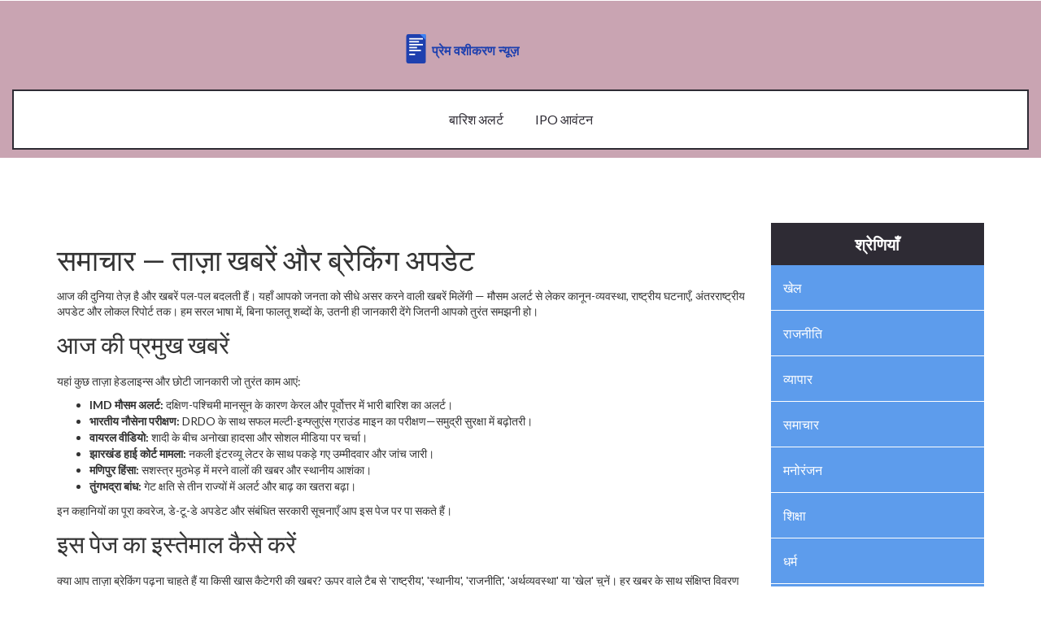

--- FILE ---
content_type: text/html; charset=UTF-8
request_url: https://lovervashikaranspecialist.org.in/category/samacara/
body_size: 11230
content:

<!DOCTYPE html>
<html lang="hi" dir="ltr">

<head>
    	<title>समाचार - ताज़ा राष्ट्रीय, स्थानीय और ब्रेकिंग खबरें</title>
	<meta charset="utf-8">
	<meta name="viewport" content="width=device-width, initial-scale=1">
	<meta name="robots" content="follow, index, max-snippet:-1, max-video-preview:-1, max-image-preview:large">
	<meta name="keywords" content="समाचार, ताज़ा खबरें, ब्रेकिंग न्यूज, राष्ट्रीय समाचार, लोकल अपडेट">
	<meta name="description" content="प्रेम वशीकरण न्यूज़ पर ताज़ा राष्ट्रीय, स्थानीय, राजनीतिक, आर्थिक और खेल खबरें। लाइव अपडेट और भरोसेमंद रिपोर्टिंग।">
	<meta property="og:title" content="समाचार - ताज़ा राष्ट्रीय, स्थानीय और ब्रेकिंग खबरें">
	<meta property="og:type" content="website">
	<meta property="og:website:modified_time" content="2026-01-13T03:00:00+00:00">
	<meta property="og:image" content="https://lovervashikaranspecialist.org.in/uploads/2025/12/imd-ne-jari-kiya-sitakalina-apadeta-uttara-pascima-kendriya-aura-uttara-purva-mem-asaman-ya-thanda-ghana-kohara.webp">
	<meta property="og:url" content="https://lovervashikaranspecialist.org.in/category/samacara/">
	<meta property="og:locale" content="hi_IN">
	<meta property="og:description" content="प्रेम वशीकरण न्यूज़ पर ताज़ा राष्ट्रीय, स्थानीय, राजनीतिक, आर्थिक और खेल खबरें। लाइव अपडेट और भरोसेमंद रिपोर्टिंग।">
	<meta property="og:site_name" content="प्रेम वशीकरण न्यूज़">
	<meta name="twitter:title" content="समाचार - ताज़ा राष्ट्रीय, स्थानीय और ब्रेकिंग खबरें">
	<meta name="twitter:description" content="प्रेम वशीकरण न्यूज़ पर ताज़ा राष्ट्रीय, स्थानीय, राजनीतिक, आर्थिक और खेल खबरें। लाइव अपडेट और भरोसेमंद रिपोर्टिंग।">
	<meta name="twitter:image" content="https://lovervashikaranspecialist.org.in/uploads/2025/12/imd-ne-jari-kiya-sitakalina-apadeta-uttara-pascima-kendriya-aura-uttara-purva-mem-asaman-ya-thanda-ghana-kohara.webp">
	<link rel="canonical" href="https://lovervashikaranspecialist.org.in/category/samacara/">

    <script type="application/ld+json">
{
    "@context": "https:\/\/schema.org",
    "@type": "CollectionPage",
    "name": "समाचार - ताज़ा राष्ट्रीय, स्थानीय और ब्रेकिंग खबरें",
    "url": "https:\/\/lovervashikaranspecialist.org.in\/category\/samacara\/",
    "keywords": "समाचार, ताज़ा खबरें, ब्रेकिंग न्यूज, राष्ट्रीय समाचार, लोकल अपडेट",
    "description": "प्रेम वशीकरण न्यूज़ पर ताज़ा राष्ट्रीय, स्थानीय, राजनीतिक, आर्थिक और खेल खबरें। लाइव अपडेट और भरोसेमंद रिपोर्टिंग।",
    "inLanguage": "hi-IN",
    "publisher": {
        "@type": "Organization",
        "name": "प्रेम वशीकरण न्यूज़",
        "url": "https:\/\/lovervashikaranspecialist.org.in"
    },
    "hasPart": [
        {
            "@type": "NewsArticle",
            "@id": "https:\/\/lovervashikaranspecialist.org.in\/imd-ne-jari-kiya-sitakalina-apadeta-uttara-pascima-kendriya-aura-uttara-purva-mem-asaman-ya-thanda-ghana-kohara",
            "headline": "IMD ने जारी किया शीतकालीन अपडेट: उत्तर-पश्चिम, केंद्रीय और उत्तर-पूर्व में असामान्य ठंड, घना कोहरा",
            "name": "IMD ने जारी किया शीतकालीन अपडेट: उत्तर-पश्चिम, केंद्रीय और उत्तर-पूर्व में असामान्य ठंड, घना कोहरा",
            "keywords": "शीतकालीन तापमान, IMD, भारतीय मौसम विज्ञान विभाग, उत्तर-पश्चिम भारत, ठंडी लहर",
            "description": "IMD ने दिसंबर 2025 में उत्तर-पश्चिम, केंद्रीय और उत्तर-पूर्व भारत में असामान्य ठंडी लहरों की भविष्यवाणी की है, जिससे स्वास्थ्य, परिवहन और ऊर्जा पर असर पड़ने की आशंका है।",
            "inLanguage": "hi-IN",
            "url": "https:\/\/lovervashikaranspecialist.org.in\/imd-ne-jari-kiya-sitakalina-apadeta-uttara-pascima-kendriya-aura-uttara-purva-mem-asaman-ya-thanda-ghana-kohara",
            "datePublished": "2025-12-06T15:39:40+00:00",
            "dateModified": "2025-12-18T23:38:32+00:00",
            "commentCount": 10,
            "author": {
                "@type": "Person",
                "@id": "https:\/\/lovervashikaranspecialist.org.in\/author\/krishna-prasanth\/",
                "url": "https:\/\/gravatar.com\/42d87c21707b21c81ff1cbfd73326477",
                "name": "Krishna Prasanth"
            },
            "image": {
                "@type": "ImageObject",
                "@id": "\/uploads\/2025\/12\/imd-ne-jari-kiya-sitakalina-apadeta-uttara-pascima-kendriya-aura-uttara-purva-mem-asaman-ya-thanda-ghana-kohara.webp",
                "url": "\/uploads\/2025\/12\/imd-ne-jari-kiya-sitakalina-apadeta-uttara-pascima-kendriya-aura-uttara-purva-mem-asaman-ya-thanda-ghana-kohara.webp",
                "width": "1280",
                "height": "720"
            },
            "thumbnail": {
                "@type": "ImageObject",
                "@id": "\/uploads\/2025\/12\/thumbnail-imd-ne-jari-kiya-sitakalina-apadeta-uttara-pascima-kendriya-aura-uttara-purva-mem-asaman-ya-thanda-ghana-kohara.webp",
                "url": "\/uploads\/2025\/12\/thumbnail-imd-ne-jari-kiya-sitakalina-apadeta-uttara-pascima-kendriya-aura-uttara-purva-mem-asaman-ya-thanda-ghana-kohara.webp",
                "width": "640",
                "height": "480"
            }
        },
        {
            "@type": "NewsArticle",
            "@id": "https:\/\/lovervashikaranspecialist.org.in\/rrb-ntpc-bharti-2025-8-860-padom-ki-alarta-abhi-karem-avedana",
            "headline": "RRB NTPC भर्ती 2025: 8,860 पदों की अलर्ट, अभी करें आवेदन",
            "name": "RRB NTPC भर्ती 2025: 8,860 पदों की अलर्ट, अभी करें आवेदन",
            "keywords": "RRB, NTPC, भर्ती, रेलवे, नौकरी",
            "description": "RRB NTPC भर्ती 2025 में 8,860 वैकेंसी खुलीं। ग्रेजुएट व अंडरग्रेजुएट पोस्टों के लिए ऑनलाइन आवेदन 21 अक्टूबर से शुरू, 27 नवंबर तक। चयन में CBT, दस्तावेज़ सत्यापन और मेडिकल परीक्षा शामिल।",
            "inLanguage": "hi-IN",
            "url": "https:\/\/lovervashikaranspecialist.org.in\/rrb-ntpc-bharti-2025-8-860-padom-ki-alarta-abhi-karem-avedana",
            "datePublished": "2025-10-21T19:00:00+00:00",
            "dateModified": "2026-01-13T03:00:00+00:00",
            "commentCount": 13,
            "author": {
                "@type": "Person",
                "@id": "https:\/\/lovervashikaranspecialist.org.in\/author\/krishna-prasanth\/",
                "url": "https:\/\/gravatar.com\/42d87c21707b21c81ff1cbfd73326477",
                "name": "Krishna Prasanth"
            },
            "image": {
                "@type": "ImageObject",
                "@id": "\/uploads\/2025\/10\/rrb-ntpc-bharti-2025-8-860-padom-ki-alarta-abhi-karem-avedana.webp",
                "url": "\/uploads\/2025\/10\/rrb-ntpc-bharti-2025-8-860-padom-ki-alarta-abhi-karem-avedana.webp",
                "width": "1280",
                "height": "720"
            },
            "thumbnail": {
                "@type": "ImageObject",
                "@id": "\/uploads\/2025\/10\/thumbnail-rrb-ntpc-bharti-2025-8-860-padom-ki-alarta-abhi-karem-avedana.webp",
                "url": "\/uploads\/2025\/10\/thumbnail-rrb-ntpc-bharti-2025-8-860-padom-ki-alarta-abhi-karem-avedana.webp",
                "width": "640",
                "height": "480"
            }
        },
        {
            "@type": "NewsArticle",
            "@id": "https:\/\/lovervashikaranspecialist.org.in\/marko-rubiyo-ke-nirdesa-para-ameriki-chatra-viza-raddikarana-300-se-adhika-chatrom-ko-khatara",
            "headline": "मार्को रूबियो के निर्देश पर अमेरिकी छात्र वीज़ा रद्दीकरण, 300 से अधिक छात्रों को खतरा",
            "name": "मार्को रूबियो के निर्देश पर अमेरिकी छात्र वीज़ा रद्दीकरण, 300 से अधिक छात्रों को खतरा",
            "keywords": "अमेरिकी वीज़ा रद्दीकरण, मार्को रूबियो, ICE, SEVIS, अंतर्राष्ट्रीय छात्र",
            "description": "मार्को रूबियो ने 27 मार्च 2025 को 300 से अधिक अंतर्राष्ट्रीय छात्र वीज़ा रद्द किए, साथ ही ICE ने 4,700+ SEVIS रिकॉर्ड समाप्त कर छात्रों में व्यापक घबराहट फैलाई।",
            "inLanguage": "hi-IN",
            "url": "https:\/\/lovervashikaranspecialist.org.in\/marko-rubiyo-ke-nirdesa-para-ameriki-chatra-viza-raddikarana-300-se-adhika-chatrom-ko-khatara",
            "datePublished": "2025-10-05T22:47:10+00:00",
            "dateModified": "2025-10-06T01:46:40+00:00",
            "commentCount": 18,
            "author": {
                "@type": "Person",
                "@id": "https:\/\/lovervashikaranspecialist.org.in\/author\/krishna-prasanth\/",
                "url": "https:\/\/gravatar.com\/42d87c21707b21c81ff1cbfd73326477",
                "name": "Krishna Prasanth"
            },
            "image": {
                "@type": "ImageObject",
                "@id": "\/uploads\/2025\/10\/marko-rubiyo-ke-nirdesa-para-ameriki-chatra-viza-raddikarana-300-se-adhika-chatrom-ko-khatara.webp",
                "url": "\/uploads\/2025\/10\/marko-rubiyo-ke-nirdesa-para-ameriki-chatra-viza-raddikarana-300-se-adhika-chatrom-ko-khatara.webp",
                "width": "1280",
                "height": "720"
            },
            "thumbnail": {
                "@type": "ImageObject",
                "@id": "\/uploads\/2025\/10\/thumbnail-marko-rubiyo-ke-nirdesa-para-ameriki-chatra-viza-raddikarana-300-se-adhika-chatrom-ko-khatara.webp",
                "url": "\/uploads\/2025\/10\/thumbnail-marko-rubiyo-ke-nirdesa-para-ameriki-chatra-viza-raddikarana-300-se-adhika-chatrom-ko-khatara.webp",
                "width": "640",
                "height": "480"
            }
        },
        {
            "@type": "NewsArticle",
            "@id": "https:\/\/lovervashikaranspecialist.org.in\/xiaomi-17-pro-max-lonca-na-i-du-ala-disple-takanika-ke-satha",
            "headline": "Xiaomi 17 Pro Max लॉन्च, नई डुअल डिस्प्ले तकनीक के साथ",
            "name": "Xiaomi 17 Pro Max लॉन्च, नई डुअल डिस्प्ले तकनीक के साथ",
            "keywords": "Xiaomi 17 Pro Max, डुअल डिस्प्ले, Snapdragon 8 Elite, 7500mAh बैटरी",
            "description": "Xiaomi ने 27 सितंबर को नई फ़्लैगशिप श्रृंखला लॉन्च की, जिसमें 7,500mAh बैटरी और बैक‑साइड डुअल डिस्प्ले वाला Xiaomi 17 Pro Max शामिल है। सभी मॉडलों में Snapdragon 8 Elite Gen‑5 चिपसेट है। Pro और Pro Max मॉडल अभी केवल चीन में उपलब्ध हैं, जबकि बेस मॉडल का अंतरराष्ट्रीय विस्तार तय है। नई स्क्रीन सेल्फी और गेमिंग के नए विकल्प पेश करती है।",
            "inLanguage": "hi-IN",
            "url": "https:\/\/lovervashikaranspecialist.org.in\/xiaomi-17-pro-max-lonca-na-i-du-ala-disple-takanika-ke-satha",
            "datePublished": "2025-09-27T02:39:08+00:00",
            "dateModified": "2025-09-28T05:19:08+00:00",
            "commentCount": 17,
            "author": {
                "@type": "Person",
                "@id": "https:\/\/lovervashikaranspecialist.org.in\/author\/krishna-prasanth\/",
                "url": "https:\/\/gravatar.com\/42d87c21707b21c81ff1cbfd73326477",
                "name": "Krishna Prasanth"
            },
            "image": {
                "@type": "ImageObject",
                "@id": "\/uploads\/2025\/09\/xiaomi-17-pro-max-lonca-na-i-du-ala-disple-takanika-ke-satha.webp",
                "url": "\/uploads\/2025\/09\/xiaomi-17-pro-max-lonca-na-i-du-ala-disple-takanika-ke-satha.webp",
                "width": "1280",
                "height": "720"
            },
            "thumbnail": {
                "@type": "ImageObject",
                "@id": "\/uploads\/2025\/09\/thumbnail-xiaomi-17-pro-max-lonca-na-i-du-ala-disple-takanika-ke-satha.webp",
                "url": "\/uploads\/2025\/09\/thumbnail-xiaomi-17-pro-max-lonca-na-i-du-ala-disple-takanika-ke-satha.webp",
                "width": "640",
                "height": "480"
            }
        },
        {
            "@type": "NewsArticle",
            "@id": "https:\/\/lovervashikaranspecialist.org.in\/rajagira-mumba-i-ke-bica-dainika-trena-seva-loman-ya-tilaka-eksapresa-ka-vistara",
            "headline": "राजगीर‑मुंबई के बीच दैनिक ट्रेन सेवा, लोमान्या टिलक एक्सप्रेस का विस्तार",
            "name": "राजगीर‑मुंबई के बीच दैनिक ट्रेन सेवा, लोमान्या टिलक एक्सप्रेस का विस्तार",
            "keywords": "लोमान्या टिलक एक्सप्रेस, राजगीर, मुंबई, रेल कनेक्टिविटी",
            "description": "राजगीर से मुंबई के बीच नई दैनिक ट्रेन शुरू हुई है। लोमान्या टिलक एक्सप्रेस को राजगीर तक बढ़ाया गया, जिससे बोधायन‑पटना क्षेत्र को सीधे वित्तीय राजधानी से जोड़ा गया। ट्रेन 13201 रात 8:45 बजे राजगीर से प्रस्थान कर अगले दिन सुबह 10:50 बजे मुंबई पहुंचती है। वापसी 13202 दोपहर 2:45 बजे मुंबई से चलती है और रात 3:00 बजे राजगीर पहुंचती है। यह कदम छात्रों, पर्यटकों और व्यापारियों के लिए बड़ा सुविधा कारक है।",
            "inLanguage": "hi-IN",
            "url": "https:\/\/lovervashikaranspecialist.org.in\/rajagira-mumba-i-ke-bica-dainika-trena-seva-loman-ya-tilaka-eksapresa-ka-vistara",
            "datePublished": "2025-09-25T23:26:44+00:00",
            "dateModified": "2025-12-18T07:26:44+00:00",
            "commentCount": 19,
            "author": {
                "@type": "Person",
                "@id": "https:\/\/lovervashikaranspecialist.org.in\/author\/krishna-prasanth\/",
                "url": "https:\/\/gravatar.com\/42d87c21707b21c81ff1cbfd73326477",
                "name": "Krishna Prasanth"
            },
            "image": {
                "@type": "ImageObject",
                "@id": "\/uploads\/2025\/09\/rajagira-mumba-i-ke-bica-dainika-trena-seva-loman-ya-tilaka-eksapresa-ka-vistara.webp",
                "url": "\/uploads\/2025\/09\/rajagira-mumba-i-ke-bica-dainika-trena-seva-loman-ya-tilaka-eksapresa-ka-vistara.webp",
                "width": "1280",
                "height": "720"
            },
            "thumbnail": {
                "@type": "ImageObject",
                "@id": "\/uploads\/2025\/09\/thumbnail-rajagira-mumba-i-ke-bica-dainika-trena-seva-loman-ya-tilaka-eksapresa-ka-vistara.webp",
                "url": "\/uploads\/2025\/09\/thumbnail-rajagira-mumba-i-ke-bica-dainika-trena-seva-loman-ya-tilaka-eksapresa-ka-vistara.webp",
                "width": "640",
                "height": "480"
            }
        },
        {
            "@type": "NewsArticle",
            "@id": "https:\/\/lovervashikaranspecialist.org.in\/mauranipur-mem-hf-deluxe-ba-ika-cori-damele-philda-ke-pasa-ghati-caunkane-vali-ghatana",
            "headline": "Mauranipur में HF Deluxe बाइक चोरी – दामेले फील्ड के पास घटी चौंकाने वाली घटना",
            "name": "Mauranipur में HF Deluxe बाइक चोरी – दामेले फील्ड के पास घटी चौंकाने वाली घटना",
            "keywords": "Mauranipur, बाइक चोरी, HF Deluxe, दामेले फील्ड",
            "description": "Mauranipur के दामेले फील्ड के पास HF Deluxe मॉडल की बाइक चोरी हुई। स्थानीय पुलिस ने इस केस को कड़ी जांच के तहत रखा है। आसपास के इलाकों में हाल ही में कई बाइक्स की चोरी रिपोर्टें दर्ज हुई हैं। सुरक्षा कैमरे और गवाहों की मदद से चोरों को ढूँढने की कोशिश चल रही है। दो-तीन गुनाहगार गिरोहों के खिलाफ गिरफ्तारी भी हुई है।",
            "inLanguage": "hi-IN",
            "url": "https:\/\/lovervashikaranspecialist.org.in\/mauranipur-mem-hf-deluxe-ba-ika-cori-damele-philda-ke-pasa-ghati-caunkane-vali-ghatana",
            "datePublished": "2025-09-22T15:57:40+00:00",
            "dateModified": "2025-12-25T08:06:40+00:00",
            "commentCount": 19,
            "author": {
                "@type": "Person",
                "@id": "https:\/\/lovervashikaranspecialist.org.in\/author\/krishna-prasanth\/",
                "url": "https:\/\/gravatar.com\/42d87c21707b21c81ff1cbfd73326477",
                "name": "Krishna Prasanth"
            },
            "image": {
                "@type": "ImageObject",
                "@id": "\/uploads\/2025\/09\/mauranipur-mem-hf-deluxe-ba-ika-cori-damele-philda-ke-pasa-ghati-caunkane-vali-ghatana.webp",
                "url": "\/uploads\/2025\/09\/mauranipur-mem-hf-deluxe-ba-ika-cori-damele-philda-ke-pasa-ghati-caunkane-vali-ghatana.webp",
                "width": "1280",
                "height": "720"
            },
            "thumbnail": {
                "@type": "ImageObject",
                "@id": "\/uploads\/2025\/09\/thumbnail-mauranipur-mem-hf-deluxe-ba-ika-cori-damele-philda-ke-pasa-ghati-caunkane-vali-ghatana.webp",
                "url": "\/uploads\/2025\/09\/thumbnail-mauranipur-mem-hf-deluxe-ba-ika-cori-damele-philda-ke-pasa-ghati-caunkane-vali-ghatana.webp",
                "width": "640",
                "height": "480"
            }
        },
        {
            "@type": "NewsArticle",
            "@id": "https:\/\/lovervashikaranspecialist.org.in\/shilpa-shetty-raj-kundra-para-60-karora-thagi-kesa-mumba-i-pulisa-ne-luka-a-uta-sarkulara-jari",
            "headline": "Shilpa Shetty–Raj Kundra पर 60 करोड़ ठगी केस: मुंबई पुलिस ने लुकआउट सर्कुलर जारी",
            "name": "Shilpa Shetty–Raj Kundra पर 60 करोड़ ठगी केस: मुंबई पुलिस ने लुकआउट सर्कुलर जारी",
            "keywords": "Shilpa Shetty, Raj Kundra, लुकआउट सर्कुलर, 60 करोड़ ठगी",
            "description": "मुंबई पुलिस की EOW ने 60 करोड़ की कथित ठगी के मामले में शिल्पा शेट्टी और राज कुंद्रा के खिलाफ लुकआउट सर्कुलर जारी किया है। शिकायतकर्ता दीपक कोठारी ने Best Deal TV से जुड़ी डील में पैसे हड़पने का आरोप लगाया। दंपति ने आरोपों को बेबुनियाद बताया। EOW यात्रा रिकॉर्ड खंगाल रही है और ऑडिटर से पूछताछ कर रही है।",
            "inLanguage": "hi-IN",
            "url": "https:\/\/lovervashikaranspecialist.org.in\/shilpa-shetty-raj-kundra-para-60-karora-thagi-kesa-mumba-i-pulisa-ne-luka-a-uta-sarkulara-jari",
            "datePublished": "2025-09-06T15:45:53+00:00",
            "dateModified": "2025-12-12T20:33:53+00:00",
            "commentCount": 10,
            "author": {
                "@type": "Person",
                "@id": "https:\/\/lovervashikaranspecialist.org.in\/author\/krishna-prasanth\/",
                "url": "https:\/\/gravatar.com\/42d87c21707b21c81ff1cbfd73326477",
                "name": "Krishna Prasanth"
            },
            "image": {
                "@type": "ImageObject",
                "@id": "\/uploads\/2025\/09\/shilpa-shetty-raj-kundra-para-60-karora-thagi-kesa-mumba-i-pulisa-ne-luka-a-uta-sarkulara-jari.webp",
                "url": "\/uploads\/2025\/09\/shilpa-shetty-raj-kundra-para-60-karora-thagi-kesa-mumba-i-pulisa-ne-luka-a-uta-sarkulara-jari.webp",
                "width": "1280",
                "height": "720"
            },
            "thumbnail": {
                "@type": "ImageObject",
                "@id": "\/uploads\/2025\/09\/thumbnail-shilpa-shetty-raj-kundra-para-60-karora-thagi-kesa-mumba-i-pulisa-ne-luka-a-uta-sarkulara-jari.webp",
                "url": "\/uploads\/2025\/09\/thumbnail-shilpa-shetty-raj-kundra-para-60-karora-thagi-kesa-mumba-i-pulisa-ne-luka-a-uta-sarkulara-jari.webp",
                "width": "640",
                "height": "480"
            }
        },
        {
            "@type": "NewsArticle",
            "@id": "https:\/\/lovervashikaranspecialist.org.in\/imd-weather-alert-daksina-bharata-aura-purvottara-mem-bhari-barisa-ka-alarta-manasuna-ne-kerala-mem-dastaka-di-taya-tarikha-se-pahale",
            "headline": "IMD Weather Alert: दक्षिण भारत और पूर्वोत्तर में भारी बारिश का अलर्ट, मानसून ने केरल में दस्तक दी तय तारीख से पहले",
            "name": "IMD Weather Alert: दक्षिण भारत और पूर्वोत्तर में भारी बारिश का अलर्ट, मानसून ने केरल में दस्तक दी तय तारीख से पहले",
            "keywords": "IMD, भारी बारिश, मानसून, मौसम अलर्ट",
            "description": "आईएमडी ने देश के कई हिस्सों में भारी बारिश और तूफान का अलर्ट जारी किया है। पूर्वोत्तर, केरल, कर्नाटक, तमिलनाडु और आंध्रप्रदेश में स्थिति गंभीर है। दिल्ली-राजस्थान में बारिश के साथ-साथ हीटवेव की चेतावनी भी दी गई है। मानसून 25 मई को ही केरल पहुंच गया, जो सामान्य से पहले है।",
            "inLanguage": "hi-IN",
            "url": "https:\/\/lovervashikaranspecialist.org.in\/imd-weather-alert-daksina-bharata-aura-purvottara-mem-bhari-barisa-ka-alarta-manasuna-ne-kerala-mem-dastaka-di-taya-tarikha-se-pahale",
            "datePublished": "2025-05-31T17:20:06+00:00",
            "dateModified": "2025-06-01T20:33:20+00:00",
            "commentCount": 13,
            "author": {
                "@type": "Person",
                "@id": "https:\/\/lovervashikaranspecialist.org.in\/author\/krishna-prasanth\/",
                "url": "https:\/\/gravatar.com\/42d87c21707b21c81ff1cbfd73326477",
                "name": "Krishna Prasanth"
            },
            "image": {
                "@type": "ImageObject",
                "@id": "\/uploads\/2025\/05\/imd-weather-alert-daksina-bharata-aura-purvottara-mem-bhari-barisa-ka-alarta-manasuna-ne-kerala-mem-dastaka-di-taya-tarikha-se-pahale.webp",
                "url": "\/uploads\/2025\/05\/imd-weather-alert-daksina-bharata-aura-purvottara-mem-bhari-barisa-ka-alarta-manasuna-ne-kerala-mem-dastaka-di-taya-tarikha-se-pahale.webp",
                "width": "1280",
                "height": "720"
            },
            "thumbnail": {
                "@type": "ImageObject",
                "@id": "\/uploads\/2025\/05\/thumbnail-imd-weather-alert-daksina-bharata-aura-purvottara-mem-bhari-barisa-ka-alarta-manasuna-ne-kerala-mem-dastaka-di-taya-tarikha-se-pahale.webp",
                "url": "\/uploads\/2025\/05\/thumbnail-imd-weather-alert-daksina-bharata-aura-purvottara-mem-bhari-barisa-ka-alarta-manasuna-ne-kerala-mem-dastaka-di-taya-tarikha-se-pahale.webp",
                "width": "640",
                "height": "480"
            }
        },
        {
            "@type": "NewsArticle",
            "@id": "https:\/\/lovervashikaranspecialist.org.in\/bharatiya-nausena-ne-svadesi-malti-inphlu-ensa-gra-unda-ma-ina-ka-saphala-pariksana-kara-stiltha-jahajom-para-kasa-sikanja",
            "headline": "भारतीय नौसेना ने स्वदेशी मल्टी-इन्फ्लुएंस ग्राउंड माइन का सफल परीक्षण कर स्टील्थ जहाजों पर कसा शिकंजा",
            "name": "भारतीय नौसेना ने स्वदेशी मल्टी-इन्फ्लुएंस ग्राउंड माइन का सफल परीक्षण कर स्टील्थ जहाजों पर कसा शिकंजा",
            "keywords": "भारतीय नौसेना, मल्टी-इन्फ्लुएंस ग्राउंड माइन, DRDO, स्टील्थ जहाज",
            "description": "भारतीय नौसेना और DRDO ने अत्याधुनिक मल्टी-इन्फ्लुएंस ग्राउंड माइन का सफल परीक्षण किया। 1,000 किलो वजनी यह माइन स्टील्थ जहाजों व पनडुब्बियों का पता लगाकर उन्हें निष्क्रिय करने में सक्षम है। इसका परीक्षण भारत-पाकिस्तान तनाव के बीच हुआ। यह भारत की समुद्री सुरक्षा को नई ताकत देगा।",
            "inLanguage": "hi-IN",
            "url": "https:\/\/lovervashikaranspecialist.org.in\/bharatiya-nausena-ne-svadesi-malti-inphlu-ensa-gra-unda-ma-ina-ka-saphala-pariksana-kara-stiltha-jahajom-para-kasa-sikanja",
            "datePublished": "2025-05-10T15:35:55+00:00",
            "dateModified": "2025-09-26T12:55:55+00:00",
            "commentCount": 16,
            "author": {
                "@type": "Person",
                "@id": "https:\/\/lovervashikaranspecialist.org.in\/author\/krishna-prasanth\/",
                "url": "https:\/\/gravatar.com\/42d87c21707b21c81ff1cbfd73326477",
                "name": "Krishna Prasanth"
            },
            "image": {
                "@type": "ImageObject",
                "@id": "\/uploads\/2025\/05\/bharatiya-nausena-ne-svadesi-malti-inphlu-ensa-gra-unda-ma-ina-ka-saphala-pariksana-kara-stiltha-jahajom-para-kasa-sikanja.webp",
                "url": "\/uploads\/2025\/05\/bharatiya-nausena-ne-svadesi-malti-inphlu-ensa-gra-unda-ma-ina-ka-saphala-pariksana-kara-stiltha-jahajom-para-kasa-sikanja.webp",
                "width": "1280",
                "height": "720"
            },
            "thumbnail": {
                "@type": "ImageObject",
                "@id": "\/uploads\/2025\/05\/thumbnail-bharatiya-nausena-ne-svadesi-malti-inphlu-ensa-gra-unda-ma-ina-ka-saphala-pariksana-kara-stiltha-jahajom-para-kasa-sikanja.webp",
                "url": "\/uploads\/2025\/05\/thumbnail-bharatiya-nausena-ne-svadesi-malti-inphlu-ensa-gra-unda-ma-ina-ka-saphala-pariksana-kara-stiltha-jahajom-para-kasa-sikanja.webp",
                "width": "640",
                "height": "480"
            }
        },
        {
            "@type": "NewsArticle",
            "@id": "https:\/\/lovervashikaranspecialist.org.in\/viral-video-akele-dul-ha-pahunca-dul-hana-ko-lane-bica-raste-mem-hu-a-anokha-hadasa",
            "headline": "Viral Video: अकेले दूल्हा पहुंचा दुल्हन को लाने, बीच रास्ते में हुआ अनोखा हादसा",
            "name": "Viral Video: अकेले दूल्हा पहुंचा दुल्हन को लाने, बीच रास्ते में हुआ अनोखा हादसा",
            "keywords": "Viral Video, दूल्हा दुल्हन, शादी वीडियो, अनोखी शादी",
            "description": "सोशल मीडिया पर एक वायरल वीडियो ने सभी को चौंका दिया है, जिसमें दूल्हा अकेले ही बारात छोड़कर दुल्हन को लाने पहुंच गया, और रास्ते में कुछ ऐसा हुआ जिसे लोग देखकर दंग रह गए। इस वीडियो ने शादी समारोहों की परंपराओं को लेकर नई चर्चा छेड़ दी है।",
            "inLanguage": "hi-IN",
            "url": "https:\/\/lovervashikaranspecialist.org.in\/viral-video-akele-dul-ha-pahunca-dul-hana-ko-lane-bica-raste-mem-hu-a-anokha-hadasa",
            "datePublished": "2025-04-21T19:55:21+00:00",
            "dateModified": "2025-10-05T02:06:40+00:00",
            "commentCount": 20,
            "author": {
                "@type": "Person",
                "@id": "https:\/\/lovervashikaranspecialist.org.in\/author\/krishna-prasanth\/",
                "url": "https:\/\/gravatar.com\/42d87c21707b21c81ff1cbfd73326477",
                "name": "Krishna Prasanth"
            },
            "image": {
                "@type": "ImageObject",
                "@id": "\/uploads\/2025\/04\/viral-video-akele-dul-ha-pahunca-dul-hana-ko-lane-bica-raste-mem-hu-a-anokha-hadasa.webp",
                "url": "\/uploads\/2025\/04\/viral-video-akele-dul-ha-pahunca-dul-hana-ko-lane-bica-raste-mem-hu-a-anokha-hadasa.webp",
                "width": "1280",
                "height": "720"
            },
            "thumbnail": {
                "@type": "ImageObject",
                "@id": "\/uploads\/2025\/04\/thumbnail-viral-video-akele-dul-ha-pahunca-dul-hana-ko-lane-bica-raste-mem-hu-a-anokha-hadasa.webp",
                "url": "\/uploads\/2025\/04\/thumbnail-viral-video-akele-dul-ha-pahunca-dul-hana-ko-lane-bica-raste-mem-hu-a-anokha-hadasa.webp",
                "width": "640",
                "height": "480"
            }
        },
        {
            "@type": "NewsArticle",
            "@id": "https:\/\/lovervashikaranspecialist.org.in\/jharakhanda-ha-i-korta-nakali-intaravyu-letara-ke-satha-pakare-ga-e-panca-um-midavara-vakila-para-saka",
            "headline": "झारखंड हाई कोर्ट: नकली इंटरव्यू लेटर के साथ पकड़े गए पांच उम्मीदवार; वकील पर शक",
            "name": "झारखंड हाई कोर्ट: नकली इंटरव्यू लेटर के साथ पकड़े गए पांच उम्मीदवार; वकील पर शक",
            "keywords": "झारखंड हाई कोर्ट, नकली इंटरव्यू लेटर, फर्जीवाड़ा, प्राथमिकी",
            "description": "झारखंड हाई कोर्ट में पांच उम्मीदवार नकली इंटरव्यू लेटर के साथ पकड़े गए। इन लेटर्स में फर्जी हस्ताक्षर पाए गए जिनकी पहचान के बाद प्राथमिकी दर्ज की गई। पुलिस ने एक वकील पर नकली दस्तावेज भेजने का शक जताया है। उम्मीदवारों को पीआर बॉन्ड पर छोड़ा गया और आगे की पूछताछ के लिए बुलाया जा सकता है। पुलिस द्वारा वकील की खोज और नेटवर्क के खुलासे की जांच जारी है।",
            "inLanguage": "hi-IN",
            "url": "https:\/\/lovervashikaranspecialist.org.in\/jharakhanda-ha-i-korta-nakali-intaravyu-letara-ke-satha-pakare-ga-e-panca-um-midavara-vakila-para-saka",
            "datePublished": "2025-03-22T16:10:00+00:00",
            "dateModified": "2025-03-23T00:33:20+00:00",
            "commentCount": 7,
            "author": {
                "@type": "Person",
                "@id": "https:\/\/lovervashikaranspecialist.org.in\/author\/krishna-prasanth\/",
                "url": "https:\/\/gravatar.com\/42d87c21707b21c81ff1cbfd73326477",
                "name": "Krishna Prasanth"
            },
            "image": {
                "@type": "ImageObject",
                "@id": "\/uploads\/2025\/03\/jharakhanda-ha-i-korta-nakali-intaravyu-letara-ke-satha-pakare-ga-e-panca-um-midavara-vakila-para-saka.webp",
                "url": "\/uploads\/2025\/03\/jharakhanda-ha-i-korta-nakali-intaravyu-letara-ke-satha-pakare-ga-e-panca-um-midavara-vakila-para-saka.webp",
                "width": "1280",
                "height": "720"
            },
            "thumbnail": {
                "@type": "ImageObject",
                "@id": "\/uploads\/2025\/03\/thumbnail-jharakhanda-ha-i-korta-nakali-intaravyu-letara-ke-satha-pakare-ga-e-panca-um-midavara-vakila-para-saka.webp",
                "url": "\/uploads\/2025\/03\/thumbnail-jharakhanda-ha-i-korta-nakali-intaravyu-letara-ke-satha-pakare-ga-e-panca-um-midavara-vakila-para-saka.webp",
                "width": "640",
                "height": "480"
            }
        },
        {
            "@type": "NewsArticle",
            "@id": "https:\/\/lovervashikaranspecialist.org.in\/baraka-obama-aura-misela-ke-talaka-ki-carca-em-jeniphara-enistana-ka-nama-bhi-jura",
            "headline": "बराक ओबामा और मिशेल के तलाक की चर्चाएं: जेनिफर एनिस्टन का नाम भी जुड़ा",
            "name": "बराक ओबामा और मिशेल के तलाक की चर्चाएं: जेनिफर एनिस्टन का नाम भी जुड़ा",
            "keywords": "बराक ओबामा, मिशेल ओबामा, तलाक की अफवाहें, जेनिफर एनिस्टन",
            "description": "पूर्व अमेरिकी राष्ट्रपति बराक ओबामा और मिशेल ओबामा के बीच तलाक की अफवाहें इन दिनों चर्चा में हैं। इस चर्चा को तब और बल मिला जब मिशेल ने दो महत्वपूर्ण आयोजनों से दूरी बना ली, जिसमें जिमी कार्टर का अंतिम संस्कार और डोनाल्ड ट्रंप का उद्घाटन शामिल है। इसके साथ ही जेनिफर एनिस्टन का नाम फिर से सामने आया है, जिनसे जुड़ी अफवाहों ने मिशेल को आहत किया है।",
            "inLanguage": "hi-IN",
            "url": "https:\/\/lovervashikaranspecialist.org.in\/baraka-obama-aura-misela-ke-talaka-ki-carca-em-jeniphara-enistana-ka-nama-bhi-jura",
            "datePublished": "2025-01-25T16:59:54+00:00",
            "dateModified": "2025-05-08T23:07:27+00:00",
            "commentCount": 12,
            "author": {
                "@type": "Person",
                "@id": "https:\/\/lovervashikaranspecialist.org.in\/author\/krishna-prasanth\/",
                "url": "https:\/\/gravatar.com\/42d87c21707b21c81ff1cbfd73326477",
                "name": "Krishna Prasanth"
            },
            "image": {
                "@type": "ImageObject",
                "@id": "\/uploads\/2025\/01\/baraka-obama-aura-misela-ke-talaka-ki-carca-em-jeniphara-enistana-ka-nama-bhi-jura.webp",
                "url": "\/uploads\/2025\/01\/baraka-obama-aura-misela-ke-talaka-ki-carca-em-jeniphara-enistana-ka-nama-bhi-jura.webp",
                "width": "1280",
                "height": "720"
            },
            "thumbnail": {
                "@type": "ImageObject",
                "@id": "\/uploads\/2025\/01\/thumbnail-baraka-obama-aura-misela-ke-talaka-ki-carca-em-jeniphara-enistana-ka-nama-bhi-jura.webp",
                "url": "\/uploads\/2025\/01\/thumbnail-baraka-obama-aura-misela-ke-talaka-ki-carca-em-jeniphara-enistana-ka-nama-bhi-jura.webp",
                "width": "640",
                "height": "480"
            }
        }
    ],
    "potentialAction": {
        "@type": "SearchAction",
        "target": {
            "@type": "EntryPoint",
            "urlTemplate": "https:\/\/lovervashikaranspecialist.org.in\/search\/?s={search_term_string}"
        },
        "query-input": {
            "@type": "PropertyValueSpecification",
            "name": "search_term_string",
            "valueRequired": true
        }
    }
}
</script>
<script type="application/ld+json">
{
    "@context": "https:\/\/schema.org",
    "@type": "BreadcrumbList",
    "itemListElement": [
        {
            "@type": "ListItem",
            "position": 0,
            "item": {
                "@id": "https:\/\/lovervashikaranspecialist.org.in\/",
                "name": "Home"
            }
        },
        {
            "@type": "ListItem",
            "position": 1,
            "item": {
                "@id": "https:\/\/lovervashikaranspecialist.org.in\/category\/samacara\/",
                "name": "समाचार"
            }
        }
    ]
}
</script>

    <link href="/css/style.css" rel="stylesheet" type="text/css" media="all" />
    <link
        href='https://fonts.googleapis.com/css?family=Merriweather:400,300,300italic,400italic,700,700italic,900,900italic'
        rel='stylesheet' type='text/css'>
    <link
        href='https://fonts.googleapis.com/css?family=Lato:100,200,300,400,500,600,700,800,900,100italic,300italic,400italic,700italic,900italic'
        rel='stylesheet' type='text/css'>
    <link href="/css/bootstrap.css" rel="stylesheet" type="text/css" media="all" />

    <script type="application/x-javascript">
        addEventListener("load", function () {
            setTimeout(hideURLbar, 0);
        }, false);

        function hideURLbar() {
            window.scrollTo(0, 1);
        }
    </script>

    <script type="text/javascript" src="/js/jquery.min.js"></script>
    <script type="text/javascript" src="/js/move-top.js"></script>
    <script type="text/javascript" src="/js/easing.js"></script>
    <script type="text/javascript">
        jQuery(document).ready(function ($) {
            $(".scroll").click(function (event) {
                event.preventDefault();
                $('html,body').animate({
                    scrollTop: $(this.hash).offset().top
                }, 1000);
            });
        });
    </script>

    
</head>

<body>
    

    <div class="banner">
        <div class="logo head">
            <a href="/">                <img src="/images/logo.svg" alt="प्रेम वशीकरण न्यूज़">            </a>
        </div>
                <div class="navigation nv-hd">
            <span class="menu"><img src="/images/menu.png" alt="menu" /></span>
            <ul class="nav1 nl">
                                                <li >
                    <a href="/imd-weather-alert-daksina-bharata-aura-purvottara-mem-bhari-barisa-ka-alarta-manasuna-ne-kerala-mem-dastaka-di-taya-tarikha-se-pahale">बारिश अलर्ट</a>
                </li>
                                                <li >
                    <a href="/euro-pratik-sales-ipo-ka-alotamenta-pura.41-sabsakripsana-ke-satha-kamajora-gre-marketa-primiyama">IPO आवंटन</a>
                </li>
                            </ul>
        </div>
            </div>

    <div class="blog-page custom-padding">
        <div class="container">
            <div class="row">
                <div class="col-md-9">
                    
                    <div class="top-content"><h1>समाचार — ताज़ा खबरें और ब्रेकिंग अपडेट</h1><p>आज की दुनिया तेज़ है और खबरें पल-पल बदलती हैं। यहाँ आपको जनता को सीधे असर करने वाली खबरें मिलेंगी — मौसम अलर्ट से लेकर कानून-व्यवस्था, राष्ट्रीय घटनाएँ, अंतरराष्ट्रीय अपडेट और लोकल रिपोर्ट तक। हम सरल भाषा में, बिना फालतू शब्दों के, उतनी ही जानकारी देंगे जितनी आपको तुरंत समझनी हो।</p><h2>आज की प्रमुख खबरें</h2><p>यहां कुछ ताज़ा हेडलाइन्स और छोटी जानकारी जो तुरंत काम आएं:</p><ul><li><strong>IMD मौसम अलर्ट:</strong> दक्षिण-पश्चिमी मानसून के कारण केरल और पूर्वोत्तर में भारी बारिश का अलर्ट।</li><li><strong>भारतीय नौसेना परीक्षण:</strong> DRDO के साथ सफल मल्टी-इन्फ्लुएंस ग्राउंड माइन का परीक्षण—समुद्री सुरक्षा में बढ़ोतरी।</li><li><strong>वायरल वीडियो:</strong> शादी के बीच अनोखा हादसा और सोशल मीडिया पर चर्चा।</li><li><strong>झारखंड हाई कोर्ट मामला:</strong> नकली इंटरव्यू लेटर के साथ पकड़े गए उम्मीदवार और जांच जारी।</li><li><strong>मणिपुर हिंसा:</strong> सशस्त्र मुठभेड़ में मरने वालों की खबर और स्थानीय आशंका।</li><li><strong>तुंगभद्रा बांध:</strong> गेट क्षति से तीन राज्यों में अलर्ट और बाढ़ का खतरा बढ़ा।</li></ul><p>इन कहानियों का पूरा कवरेज, डे-टू-डे अपडेट और संबंधित सरकारी सूचनाएँ आप इस पेज पर पा सकते हैं।</p><h2>इस पेज का इस्तेमाल कैसे करें</h2><p>क्या आप ताज़ा ब्रेकिंग पढ़ना चाहते हैं या किसी खास कैटेगरी की खबर? ऊपर वाले टैब से 'राष्ट्रीय', 'स्थानीय', 'राजनीति', 'अर्थव्यवस्था' या 'खेल' चुनें। हर खबर के साथ संक्षिप्त विवरण और लिंक मिलेगा जो आपको विस्तार में ले जाएगा।</p><p>सिर्फ़ पढ़ना ही नहीं — यह पेज आपको बताएगा कि कौन-सी खबर लाइव अपडेट हो रही है, किन खबरों में आधिकारिक बयान आए हैं, और किस रिपोर्ट के दस्तावेज़ उपलब्ध हैं। अगर मौसम या आपातकाल से जुड़ी खबर है, तो हमने प्राथमिक बचाव कदम और स्थानीय अधिकारियों के संपर्क भी जोड़ते हैं।</p><p>हमारी कोशिश रहती है खबरें जल्दी और सटीक देने की। पर क्या करें अगर आपको किसी खबर में गलती लगे? नीचे दिए गए 'रिपोर्ट करें' बटन से हमें तुरंत बताइए — हम स्रोत जाँचकर सुधार कर देंगे।</p><p>क्या आप सुबह ताज़ा हेडलाइन्स चाहते हैं? हमारे न्यूज़ अलर्ट सब्सक्राइब कर लें। मोबाइल पर नोटिफिकेशन ऑन रखें, ताकि ब्रेकिंग न्यूज सीधे मिल जाए।</p><p>अगर आप स्थानीय स्तर की खबरें ढूँढ रहे हैं, तो पेज पर मौजूद फ़िल्टर और सर्च बार से अपना शहर चुनें। विशेष कवरेज और गहराई चाहते हैं तो फीचर्ड स्टोरीज़ पढ़ें जहाँ रिपोर्टर की जमीन पर जाँच और रियल टाइम तस्वीरें मिलती हैं।</p><p>यह पेज रोज़ाना अपडेट होता है। जब भी कोई बड़ी घटना हो — चाहे प्राकृतिक आपदा हो, सुरक्षा घटनाक्रम, न्यायालयी फैसला या किसानों के मुद्दे — हम आपको तुरंत आसान भाषा में जानकारी देंगे ताकि आप समझ सकें और समुचित कदम उठा सकें।</p></div>
                                        <div class="blog-post">
                        <div class="blog-post-image">
                                                        <a href="/imd-ne-jari-kiya-sitakalina-apadeta-uttara-pascima-kendriya-aura-uttara-purva-mem-asaman-ya-thanda-ghana-kohara">
                                <img src="/uploads/2025/12/imd-ne-jari-kiya-sitakalina-apadeta-uttara-pascima-kendriya-aura-uttara-purva-mem-asaman-ya-thanda-ghana-kohara.webp" alt="IMD ने जारी किया शीतकालीन अपडेट: उत्तर-पश्चिम, केंद्रीय और उत्तर-पूर्व में असामान्य ठंड, घना कोहरा" />
                            </a>
                                                    </div>
                        <div class="post-details">
                            <p>Posted By <a href="/author/krishna-prasanth/">Krishna Prasanth</a>
                                &nbsp;&nbsp; पर  6 दिस॰ 2025 &nbsp;&nbsp;
                                टिप्पणि (10)
                            </p>
                        </div>
                        <h4>
                            <a href="/imd-ne-jari-kiya-sitakalina-apadeta-uttara-pascima-kendriya-aura-uttara-purva-mem-asaman-ya-thanda-ghana-kohara">IMD ने जारी किया शीतकालीन अपडेट: उत्तर-पश्चिम, केंद्रीय और उत्तर-पूर्व में असामान्य ठंड, घना कोहरा</a>
                        </h4>
                        <p class="short-description">IMD ने दिसंबर 2025 में उत्तर-पश्चिम, केंद्रीय और उत्तर-पूर्व भारत में असामान्य ठंडी लहरों की भविष्यवाणी की है, जिससे स्वास्थ्य, परिवहन और ऊर्जा पर असर पड़ने की आशंका है।</p>
                        <a class="hvr-shutter-in-vertical button more" href="/imd-ne-jari-kiya-sitakalina-apadeta-uttara-pascima-kendriya-aura-uttara-purva-mem-asaman-ya-thanda-ghana-kohara"
                            title="IMD ने जारी किया शीतकालीन अपडेट: उत्तर-पश्चिम, केंद्रीय और उत्तर-पूर्व में असामान्य ठंड, घना कोहरा">
                            और पढ़ें                        </a>
                    </div>
                                        <div class="blog-post">
                        <div class="blog-post-image">
                                                        <a href="/rrb-ntpc-bharti-2025-8-860-padom-ki-alarta-abhi-karem-avedana">
                                <img src="/uploads/2025/10/rrb-ntpc-bharti-2025-8-860-padom-ki-alarta-abhi-karem-avedana.webp" alt="RRB NTPC भर्ती 2025: 8,860 पदों की अलर्ट, अभी करें आवेदन" />
                            </a>
                                                    </div>
                        <div class="post-details">
                            <p>Posted By <a href="/author/krishna-prasanth/">Krishna Prasanth</a>
                                &nbsp;&nbsp; पर 21 अक्तू॰ 2025 &nbsp;&nbsp;
                                टिप्पणि (13)
                            </p>
                        </div>
                        <h4>
                            <a href="/rrb-ntpc-bharti-2025-8-860-padom-ki-alarta-abhi-karem-avedana">RRB NTPC भर्ती 2025: 8,860 पदों की अलर्ट, अभी करें आवेदन</a>
                        </h4>
                        <p class="short-description">RRB NTPC भर्ती 2025 में 8,860 वैकेंसी खुलीं। ग्रेजुएट व अंडरग्रेजुएट पोस्टों के लिए ऑनलाइन आवेदन 21 अक्टूबर से शुरू, 27 नवंबर तक। चयन में CBT, दस्तावेज़ सत्यापन और मेडिकल परीक्षा शामिल।</p>
                        <a class="hvr-shutter-in-vertical button more" href="/rrb-ntpc-bharti-2025-8-860-padom-ki-alarta-abhi-karem-avedana"
                            title="RRB NTPC भर्ती 2025: 8,860 पदों की अलर्ट, अभी करें आवेदन">
                            और पढ़ें                        </a>
                    </div>
                                        <div class="blog-post">
                        <div class="blog-post-image">
                                                        <a href="/marko-rubiyo-ke-nirdesa-para-ameriki-chatra-viza-raddikarana-300-se-adhika-chatrom-ko-khatara">
                                <img src="/uploads/2025/10/marko-rubiyo-ke-nirdesa-para-ameriki-chatra-viza-raddikarana-300-se-adhika-chatrom-ko-khatara.webp" alt="मार्को रूबियो के निर्देश पर अमेरिकी छात्र वीज़ा रद्दीकरण, 300 से अधिक छात्रों को खतरा" />
                            </a>
                                                    </div>
                        <div class="post-details">
                            <p>Posted By <a href="/author/krishna-prasanth/">Krishna Prasanth</a>
                                &nbsp;&nbsp; पर  6 अक्तू॰ 2025 &nbsp;&nbsp;
                                टिप्पणि (18)
                            </p>
                        </div>
                        <h4>
                            <a href="/marko-rubiyo-ke-nirdesa-para-ameriki-chatra-viza-raddikarana-300-se-adhika-chatrom-ko-khatara">मार्को रूबियो के निर्देश पर अमेरिकी छात्र वीज़ा रद्दीकरण, 300 से अधिक छात्रों को खतरा</a>
                        </h4>
                        <p class="short-description">मार्को रूबियो ने 27 मार्च 2025 को 300 से अधिक अंतर्राष्ट्रीय छात्र वीज़ा रद्द किए, साथ ही ICE ने 4,700+ SEVIS रिकॉर्ड समाप्त कर छात्रों में व्यापक घबराहट फैलाई।</p>
                        <a class="hvr-shutter-in-vertical button more" href="/marko-rubiyo-ke-nirdesa-para-ameriki-chatra-viza-raddikarana-300-se-adhika-chatrom-ko-khatara"
                            title="मार्को रूबियो के निर्देश पर अमेरिकी छात्र वीज़ा रद्दीकरण, 300 से अधिक छात्रों को खतरा">
                            और पढ़ें                        </a>
                    </div>
                                        <div class="blog-post">
                        <div class="blog-post-image">
                                                        <a href="/xiaomi-17-pro-max-lonca-na-i-du-ala-disple-takanika-ke-satha">
                                <img src="/uploads/2025/09/xiaomi-17-pro-max-lonca-na-i-du-ala-disple-takanika-ke-satha.webp" alt="Xiaomi 17 Pro Max लॉन्च, नई डुअल डिस्प्ले तकनीक के साथ" />
                            </a>
                                                    </div>
                        <div class="post-details">
                            <p>Posted By <a href="/author/krishna-prasanth/">Krishna Prasanth</a>
                                &nbsp;&nbsp; पर 27 सित॰ 2025 &nbsp;&nbsp;
                                टिप्पणि (17)
                            </p>
                        </div>
                        <h4>
                            <a href="/xiaomi-17-pro-max-lonca-na-i-du-ala-disple-takanika-ke-satha">Xiaomi 17 Pro Max लॉन्च, नई डुअल डिस्प्ले तकनीक के साथ</a>
                        </h4>
                        <p class="short-description">Xiaomi ने 27 सितंबर को नई फ़्लैगशिप श्रृंखला लॉन्च की, जिसमें 7,500mAh बैटरी और बैक‑साइड डुअल डिस्प्ले वाला Xiaomi 17 Pro Max शामिल है। सभी मॉडलों में Snapdragon 8 Elite Gen‑5 चिपसेट है। Pro और Pro Max मॉडल अभी केवल चीन में उपलब्ध हैं, जबकि बेस मॉडल का अंतरराष्ट्रीय विस्तार तय है। नई स्क्रीन सेल्फी और गेमिंग के नए विकल्प पेश करती है।</p>
                        <a class="hvr-shutter-in-vertical button more" href="/xiaomi-17-pro-max-lonca-na-i-du-ala-disple-takanika-ke-satha"
                            title="Xiaomi 17 Pro Max लॉन्च, नई डुअल डिस्प्ले तकनीक के साथ">
                            और पढ़ें                        </a>
                    </div>
                                        <div class="blog-post">
                        <div class="blog-post-image">
                                                        <a href="/rajagira-mumba-i-ke-bica-dainika-trena-seva-loman-ya-tilaka-eksapresa-ka-vistara">
                                <img src="/uploads/2025/09/rajagira-mumba-i-ke-bica-dainika-trena-seva-loman-ya-tilaka-eksapresa-ka-vistara.webp" alt="राजगीर‑मुंबई के बीच दैनिक ट्रेन सेवा, लोमान्या टिलक एक्सप्रेस का विस्तार" />
                            </a>
                                                    </div>
                        <div class="post-details">
                            <p>Posted By <a href="/author/krishna-prasanth/">Krishna Prasanth</a>
                                &nbsp;&nbsp; पर 26 सित॰ 2025 &nbsp;&nbsp;
                                टिप्पणि (19)
                            </p>
                        </div>
                        <h4>
                            <a href="/rajagira-mumba-i-ke-bica-dainika-trena-seva-loman-ya-tilaka-eksapresa-ka-vistara">राजगीर‑मुंबई के बीच दैनिक ट्रेन सेवा, लोमान्या टिलक एक्सप्रेस का विस्तार</a>
                        </h4>
                        <p class="short-description">राजगीर से मुंबई के बीच नई दैनिक ट्रेन शुरू हुई है। लोमान्या टिलक एक्सप्रेस को राजगीर तक बढ़ाया गया, जिससे बोधायन‑पटना क्षेत्र को सीधे वित्तीय राजधानी से जोड़ा गया। ट्रेन 13201 रात 8:45 बजे राजगीर से प्रस्थान कर अगले दिन सुबह 10:50 बजे मुंबई पहुंचती है। वापसी 13202 दोपहर 2:45 बजे मुंबई से चलती है और रात 3:00 बजे राजगीर पहुंचती है। यह कदम छात्रों, पर्यटकों और व्यापारियों के लिए बड़ा सुविधा कारक है।</p>
                        <a class="hvr-shutter-in-vertical button more" href="/rajagira-mumba-i-ke-bica-dainika-trena-seva-loman-ya-tilaka-eksapresa-ka-vistara"
                            title="राजगीर‑मुंबई के बीच दैनिक ट्रेन सेवा, लोमान्या टिलक एक्सप्रेस का विस्तार">
                            और पढ़ें                        </a>
                    </div>
                                        <div class="blog-post">
                        <div class="blog-post-image">
                                                        <a href="/mauranipur-mem-hf-deluxe-ba-ika-cori-damele-philda-ke-pasa-ghati-caunkane-vali-ghatana">
                                <img src="/uploads/2025/09/mauranipur-mem-hf-deluxe-ba-ika-cori-damele-philda-ke-pasa-ghati-caunkane-vali-ghatana.webp" alt="Mauranipur में HF Deluxe बाइक चोरी – दामेले फील्ड के पास घटी चौंकाने वाली घटना" />
                            </a>
                                                    </div>
                        <div class="post-details">
                            <p>Posted By <a href="/author/krishna-prasanth/">Krishna Prasanth</a>
                                &nbsp;&nbsp; पर 22 सित॰ 2025 &nbsp;&nbsp;
                                टिप्पणि (19)
                            </p>
                        </div>
                        <h4>
                            <a href="/mauranipur-mem-hf-deluxe-ba-ika-cori-damele-philda-ke-pasa-ghati-caunkane-vali-ghatana">Mauranipur में HF Deluxe बाइक चोरी – दामेले फील्ड के पास घटी चौंकाने वाली घटना</a>
                        </h4>
                        <p class="short-description">Mauranipur के दामेले फील्ड के पास HF Deluxe मॉडल की बाइक चोरी हुई। स्थानीय पुलिस ने इस केस को कड़ी जांच के तहत रखा है। आसपास के इलाकों में हाल ही में कई बाइक्स की चोरी रिपोर्टें दर्ज हुई हैं। सुरक्षा कैमरे और गवाहों की मदद से चोरों को ढूँढने की कोशिश चल रही है। दो-तीन गुनाहगार गिरोहों के खिलाफ गिरफ्तारी भी हुई है।</p>
                        <a class="hvr-shutter-in-vertical button more" href="/mauranipur-mem-hf-deluxe-ba-ika-cori-damele-philda-ke-pasa-ghati-caunkane-vali-ghatana"
                            title="Mauranipur में HF Deluxe बाइक चोरी – दामेले फील्ड के पास घटी चौंकाने वाली घटना">
                            और पढ़ें                        </a>
                    </div>
                                        <div class="blog-post">
                        <div class="blog-post-image">
                                                        <a href="/shilpa-shetty-raj-kundra-para-60-karora-thagi-kesa-mumba-i-pulisa-ne-luka-a-uta-sarkulara-jari">
                                <img src="/uploads/2025/09/shilpa-shetty-raj-kundra-para-60-karora-thagi-kesa-mumba-i-pulisa-ne-luka-a-uta-sarkulara-jari.webp" alt="Shilpa Shetty–Raj Kundra पर 60 करोड़ ठगी केस: मुंबई पुलिस ने लुकआउट सर्कुलर जारी" />
                            </a>
                                                    </div>
                        <div class="post-details">
                            <p>Posted By <a href="/author/krishna-prasanth/">Krishna Prasanth</a>
                                &nbsp;&nbsp; पर  6 सित॰ 2025 &nbsp;&nbsp;
                                टिप्पणि (10)
                            </p>
                        </div>
                        <h4>
                            <a href="/shilpa-shetty-raj-kundra-para-60-karora-thagi-kesa-mumba-i-pulisa-ne-luka-a-uta-sarkulara-jari">Shilpa Shetty–Raj Kundra पर 60 करोड़ ठगी केस: मुंबई पुलिस ने लुकआउट सर्कुलर जारी</a>
                        </h4>
                        <p class="short-description">मुंबई पुलिस की EOW ने 60 करोड़ की कथित ठगी के मामले में शिल्पा शेट्टी और राज कुंद्रा के खिलाफ लुकआउट सर्कुलर जारी किया है। शिकायतकर्ता दीपक कोठारी ने Best Deal TV से जुड़ी डील में पैसे हड़पने का आरोप लगाया। दंपति ने आरोपों को बेबुनियाद बताया। EOW यात्रा रिकॉर्ड खंगाल रही है और ऑडिटर से पूछताछ कर रही है।</p>
                        <a class="hvr-shutter-in-vertical button more" href="/shilpa-shetty-raj-kundra-para-60-karora-thagi-kesa-mumba-i-pulisa-ne-luka-a-uta-sarkulara-jari"
                            title="Shilpa Shetty–Raj Kundra पर 60 करोड़ ठगी केस: मुंबई पुलिस ने लुकआउट सर्कुलर जारी">
                            और पढ़ें                        </a>
                    </div>
                                        <div class="blog-post">
                        <div class="blog-post-image">
                                                        <a href="/imd-weather-alert-daksina-bharata-aura-purvottara-mem-bhari-barisa-ka-alarta-manasuna-ne-kerala-mem-dastaka-di-taya-tarikha-se-pahale">
                                <img src="/uploads/2025/05/imd-weather-alert-daksina-bharata-aura-purvottara-mem-bhari-barisa-ka-alarta-manasuna-ne-kerala-mem-dastaka-di-taya-tarikha-se-pahale.webp" alt="IMD Weather Alert: दक्षिण भारत और पूर्वोत्तर में भारी बारिश का अलर्ट, मानसून ने केरल में दस्तक दी तय तारीख से पहले" />
                            </a>
                                                    </div>
                        <div class="post-details">
                            <p>Posted By <a href="/author/krishna-prasanth/">Krishna Prasanth</a>
                                &nbsp;&nbsp; पर 31 मई 2025 &nbsp;&nbsp;
                                टिप्पणि (13)
                            </p>
                        </div>
                        <h4>
                            <a href="/imd-weather-alert-daksina-bharata-aura-purvottara-mem-bhari-barisa-ka-alarta-manasuna-ne-kerala-mem-dastaka-di-taya-tarikha-se-pahale">IMD Weather Alert: दक्षिण भारत और पूर्वोत्तर में भारी बारिश का अलर्ट, मानसून ने केरल में दस्तक दी तय तारीख से पहले</a>
                        </h4>
                        <p class="short-description">आईएमडी ने देश के कई हिस्सों में भारी बारिश और तूफान का अलर्ट जारी किया है। पूर्वोत्तर, केरल, कर्नाटक, तमिलनाडु और आंध्रप्रदेश में स्थिति गंभीर है। दिल्ली-राजस्थान में बारिश के साथ-साथ हीटवेव की चेतावनी भी दी गई है। मानसून 25 मई को ही केरल पहुंच गया, जो सामान्य से पहले है।</p>
                        <a class="hvr-shutter-in-vertical button more" href="/imd-weather-alert-daksina-bharata-aura-purvottara-mem-bhari-barisa-ka-alarta-manasuna-ne-kerala-mem-dastaka-di-taya-tarikha-se-pahale"
                            title="IMD Weather Alert: दक्षिण भारत और पूर्वोत्तर में भारी बारिश का अलर्ट, मानसून ने केरल में दस्तक दी तय तारीख से पहले">
                            और पढ़ें                        </a>
                    </div>
                                        <div class="blog-post">
                        <div class="blog-post-image">
                                                        <a href="/bharatiya-nausena-ne-svadesi-malti-inphlu-ensa-gra-unda-ma-ina-ka-saphala-pariksana-kara-stiltha-jahajom-para-kasa-sikanja">
                                <img src="/uploads/2025/05/bharatiya-nausena-ne-svadesi-malti-inphlu-ensa-gra-unda-ma-ina-ka-saphala-pariksana-kara-stiltha-jahajom-para-kasa-sikanja.webp" alt="भारतीय नौसेना ने स्वदेशी मल्टी-इन्फ्लुएंस ग्राउंड माइन का सफल परीक्षण कर स्टील्थ जहाजों पर कसा शिकंजा" />
                            </a>
                                                    </div>
                        <div class="post-details">
                            <p>Posted By <a href="/author/krishna-prasanth/">Krishna Prasanth</a>
                                &nbsp;&nbsp; पर 10 मई 2025 &nbsp;&nbsp;
                                टिप्पणि (16)
                            </p>
                        </div>
                        <h4>
                            <a href="/bharatiya-nausena-ne-svadesi-malti-inphlu-ensa-gra-unda-ma-ina-ka-saphala-pariksana-kara-stiltha-jahajom-para-kasa-sikanja">भारतीय नौसेना ने स्वदेशी मल्टी-इन्फ्लुएंस ग्राउंड माइन का सफल परीक्षण कर स्टील्थ जहाजों पर कसा शिकंजा</a>
                        </h4>
                        <p class="short-description">भारतीय नौसेना और DRDO ने अत्याधुनिक मल्टी-इन्फ्लुएंस ग्राउंड माइन का सफल परीक्षण किया। 1,000 किलो वजनी यह माइन स्टील्थ जहाजों व पनडुब्बियों का पता लगाकर उन्हें निष्क्रिय करने में सक्षम है। इसका परीक्षण भारत-पाकिस्तान तनाव के बीच हुआ। यह भारत की समुद्री सुरक्षा को नई ताकत देगा।</p>
                        <a class="hvr-shutter-in-vertical button more" href="/bharatiya-nausena-ne-svadesi-malti-inphlu-ensa-gra-unda-ma-ina-ka-saphala-pariksana-kara-stiltha-jahajom-para-kasa-sikanja"
                            title="भारतीय नौसेना ने स्वदेशी मल्टी-इन्फ्लुएंस ग्राउंड माइन का सफल परीक्षण कर स्टील्थ जहाजों पर कसा शिकंजा">
                            और पढ़ें                        </a>
                    </div>
                                        <div class="blog-post">
                        <div class="blog-post-image">
                                                        <a href="/viral-video-akele-dul-ha-pahunca-dul-hana-ko-lane-bica-raste-mem-hu-a-anokha-hadasa">
                                <img src="/uploads/2025/04/viral-video-akele-dul-ha-pahunca-dul-hana-ko-lane-bica-raste-mem-hu-a-anokha-hadasa.webp" alt="Viral Video: अकेले दूल्हा पहुंचा दुल्हन को लाने, बीच रास्ते में हुआ अनोखा हादसा" />
                            </a>
                                                    </div>
                        <div class="post-details">
                            <p>Posted By <a href="/author/krishna-prasanth/">Krishna Prasanth</a>
                                &nbsp;&nbsp; पर 21 अप्रैल 2025 &nbsp;&nbsp;
                                टिप्पणि (20)
                            </p>
                        </div>
                        <h4>
                            <a href="/viral-video-akele-dul-ha-pahunca-dul-hana-ko-lane-bica-raste-mem-hu-a-anokha-hadasa">Viral Video: अकेले दूल्हा पहुंचा दुल्हन को लाने, बीच रास्ते में हुआ अनोखा हादसा</a>
                        </h4>
                        <p class="short-description">सोशल मीडिया पर एक वायरल वीडियो ने सभी को चौंका दिया है, जिसमें दूल्हा अकेले ही बारात छोड़कर दुल्हन को लाने पहुंच गया, और रास्ते में कुछ ऐसा हुआ जिसे लोग देखकर दंग रह गए। इस वीडियो ने शादी समारोहों की परंपराओं को लेकर नई चर्चा छेड़ दी है।</p>
                        <a class="hvr-shutter-in-vertical button more" href="/viral-video-akele-dul-ha-pahunca-dul-hana-ko-lane-bica-raste-mem-hu-a-anokha-hadasa"
                            title="Viral Video: अकेले दूल्हा पहुंचा दुल्हन को लाने, बीच रास्ते में हुआ अनोखा हादसा">
                            और पढ़ें                        </a>
                    </div>
                                        <div class="blog-post">
                        <div class="blog-post-image">
                                                        <a href="/jharakhanda-ha-i-korta-nakali-intaravyu-letara-ke-satha-pakare-ga-e-panca-um-midavara-vakila-para-saka">
                                <img src="/uploads/2025/03/jharakhanda-ha-i-korta-nakali-intaravyu-letara-ke-satha-pakare-ga-e-panca-um-midavara-vakila-para-saka.webp" alt="झारखंड हाई कोर्ट: नकली इंटरव्यू लेटर के साथ पकड़े गए पांच उम्मीदवार; वकील पर शक" />
                            </a>
                                                    </div>
                        <div class="post-details">
                            <p>Posted By <a href="/author/krishna-prasanth/">Krishna Prasanth</a>
                                &nbsp;&nbsp; पर 22 मार्च 2025 &nbsp;&nbsp;
                                टिप्पणि (7)
                            </p>
                        </div>
                        <h4>
                            <a href="/jharakhanda-ha-i-korta-nakali-intaravyu-letara-ke-satha-pakare-ga-e-panca-um-midavara-vakila-para-saka">झारखंड हाई कोर्ट: नकली इंटरव्यू लेटर के साथ पकड़े गए पांच उम्मीदवार; वकील पर शक</a>
                        </h4>
                        <p class="short-description">झारखंड हाई कोर्ट में पांच उम्मीदवार नकली इंटरव्यू लेटर के साथ पकड़े गए। इन लेटर्स में फर्जी हस्ताक्षर पाए गए जिनकी पहचान के बाद प्राथमिकी दर्ज की गई। पुलिस ने एक वकील पर नकली दस्तावेज भेजने का शक जताया है। उम्मीदवारों को पीआर बॉन्ड पर छोड़ा गया और आगे की पूछताछ के लिए बुलाया जा सकता है। पुलिस द्वारा वकील की खोज और नेटवर्क के खुलासे की जांच जारी है।</p>
                        <a class="hvr-shutter-in-vertical button more" href="/jharakhanda-ha-i-korta-nakali-intaravyu-letara-ke-satha-pakare-ga-e-panca-um-midavara-vakila-para-saka"
                            title="झारखंड हाई कोर्ट: नकली इंटरव्यू लेटर के साथ पकड़े गए पांच उम्मीदवार; वकील पर शक">
                            और पढ़ें                        </a>
                    </div>
                                        <div class="blog-post">
                        <div class="blog-post-image">
                                                        <a href="/baraka-obama-aura-misela-ke-talaka-ki-carca-em-jeniphara-enistana-ka-nama-bhi-jura">
                                <img src="/uploads/2025/01/baraka-obama-aura-misela-ke-talaka-ki-carca-em-jeniphara-enistana-ka-nama-bhi-jura.webp" alt="बराक ओबामा और मिशेल के तलाक की चर्चाएं: जेनिफर एनिस्टन का नाम भी जुड़ा" />
                            </a>
                                                    </div>
                        <div class="post-details">
                            <p>Posted By <a href="/author/krishna-prasanth/">Krishna Prasanth</a>
                                &nbsp;&nbsp; पर 25 जन॰ 2025 &nbsp;&nbsp;
                                टिप्पणि (12)
                            </p>
                        </div>
                        <h4>
                            <a href="/baraka-obama-aura-misela-ke-talaka-ki-carca-em-jeniphara-enistana-ka-nama-bhi-jura">बराक ओबामा और मिशेल के तलाक की चर्चाएं: जेनिफर एनिस्टन का नाम भी जुड़ा</a>
                        </h4>
                        <p class="short-description">पूर्व अमेरिकी राष्ट्रपति बराक ओबामा और मिशेल ओबामा के बीच तलाक की अफवाहें इन दिनों चर्चा में हैं। इस चर्चा को तब और बल मिला जब मिशेल ने दो महत्वपूर्ण आयोजनों से दूरी बना ली, जिसमें जिमी कार्टर का अंतिम संस्कार और डोनाल्ड ट्रंप का उद्घाटन शामिल है। इसके साथ ही जेनिफर एनिस्टन का नाम फिर से सामने आया है, जिनसे जुड़ी अफवाहों ने मिशेल को आहत किया है।</p>
                        <a class="hvr-shutter-in-vertical button more" href="/baraka-obama-aura-misela-ke-talaka-ki-carca-em-jeniphara-enistana-ka-nama-bhi-jura"
                            title="बराक ओबामा और मिशेल के तलाक की चर्चाएं: जेनिफर एनिस्टन का नाम भी जुड़ा">
                            और पढ़ें                        </a>
                    </div>
                                        
                                        <div class="pag-nations">
                        <ul class="page-list">
                                                                                    <li class="active"><a href="/category/samacara/">1</a></li>
                                                                                                                <li><a href="/category/samacara/page/2/">2</a></li>
                                                                                                                <li><a href="/category/samacara/page/3/">3</a></li>
                                                                                </ul>
                    </div>
                                    </div>
                <div class="col-md-3">
                    <div class="blog-sidebar">
                                                <h4>श्रेणियाँ</h4>
                        <ul class="category">
                                                                                    <li>
                                <a href="/category/khela/">खेल</a>
                            </li>
                                                                                    <li>
                                <a href="/category/rajaniti/">राजनीति</a>
                            </li>
                                                                                    <li>
                                <a href="/category/vyapara/">व्यापार</a>
                            </li>
                                                                                    <li>
                                <a href="/category/samacara/">समाचार</a>
                            </li>
                                                                                    <li>
                                <a href="/category/manoranjana/">मनोरंजन</a>
                            </li>
                                                                                    <li>
                                <a href="/category/siksa/">शिक्षा</a>
                            </li>
                                                                                    <li>
                                <a href="/category/dharma/">धर्म</a>
                            </li>
                                                                                    <li>
                                <a href="/category/vijnana/">विज्ञान</a>
                            </li>
                                                                                    <li>
                                <a href="/category/svasthya/">स्वास्थ्य</a>
                            </li>
                                                    </ul>
                                                                        <h4>अभिलेखागार</h4>
                        <ul class="category">
                                                                                    <li>
                                <a href="/2025/12/">दिसंबर 2025</a>
                            </li>
                                                                                    <li>
                                <a href="/2025/11/">नवंबर 2025</a>
                            </li>
                                                                                    <li>
                                <a href="/2025/10/">अक्तूबर 2025</a>
                            </li>
                                                                                    <li>
                                <a href="/2025/09/">सितंबर 2025</a>
                            </li>
                                                                                    <li>
                                <a href="/2025/08/">अगस्त 2025</a>
                            </li>
                                                                                    <li>
                                <a href="/2025/07/">जुलाई 2025</a>
                            </li>
                                                                                    <li>
                                <a href="/2025/06/">जून 2025</a>
                            </li>
                                                                                    <li>
                                <a href="/2025/05/">मई 2025</a>
                            </li>
                                                                                    <li>
                                <a href="/2025/04/">अप्रैल 2025</a>
                            </li>
                                                                                    <li>
                                <a href="/2025/03/">मार्च 2025</a>
                            </li>
                                                                                    <li>
                                <a href="/2025/02/">फ़रवरी 2025</a>
                            </li>
                                                                                    <li>
                                <a href="/2025/01/">जनवरी 2025</a>
                            </li>
                                                                                </ul>
                                            </div>
                </div>
            </div>
        </div>
    </div>

    <div class="footer">
        <div class="container">
            
            <div class="row">
                <div class="col-md-6">
                                        <div class="footer-links">
                        <h3 class="footer-links-heading">मेन्यू</h3>
                        <ul class="links-list">
                                                        <li><a href="/hamare-bare-mem">हमारे बारे में</a></li>
                                                        <li><a href="/seva-niyama">सेवा नियम</a></li>
                                                        <li><a href="/gopaniyata-niti">गोपनीयता नीति</a></li>
                                                        <li><a href="/samparka-karem">संपर्क करें</a></li>
                                                        <li><a href="/dpdp">DPDP</a></li>
                                                    </ul>
                    </div>
                                    </div>
                <div class="col-md-6">
                                    </div>
                <div class="col-md-12">
                    <p class="copyright">&copy; 2026. सर्वाधिकार सुरक्षित|</p>
                </div>
            </div>
        </div>
    </div>

    <script>
        $("span.menu").click(function () {
            $("ul.nav1").slideToggle(300, function () {
                // Animation complete.
            });
        });
    </script>

    
<script defer src="https://static.cloudflareinsights.com/beacon.min.js/vcd15cbe7772f49c399c6a5babf22c1241717689176015" integrity="sha512-ZpsOmlRQV6y907TI0dKBHq9Md29nnaEIPlkf84rnaERnq6zvWvPUqr2ft8M1aS28oN72PdrCzSjY4U6VaAw1EQ==" data-cf-beacon='{"version":"2024.11.0","token":"bc837ec577274dfb808306e17a3834d7","r":1,"server_timing":{"name":{"cfCacheStatus":true,"cfEdge":true,"cfExtPri":true,"cfL4":true,"cfOrigin":true,"cfSpeedBrain":true},"location_startswith":null}}' crossorigin="anonymous"></script>
</body>

</html>

--- FILE ---
content_type: text/css; charset=utf-8
request_url: https://lovervashikaranspecialist.org.in/css/style.css
body_size: 9154
content:

body {
    font-family: 'Lato', sans-serif;
    margin: 0;
}

.banner {
    background-color: #c9a4b2;
    position: relative;
  	padding: 10px 15px;
}

.navigation span {
    display: none;
}

.navigation {
    min-height: 40px;
    border: 2px solid #2e2b34;
    background: #fff;
    position: relative;
}

.navigation ul {
    padding: 0;
    margin: 0;
    text-align: center;
}

.navigation ul li {
    display: inline-block;
}

.navigation ul li a {
    color: #2e2b34;
    margin: 24px 18px;
    font-size: 16px;
    font-weight: 400;
    text-decoration: none;
    display: block;
}

.navigation ul li a:hover,
.navigation ul li a.active {
    color: #5d9cec;
}

.navigation ul li:nth-child(4) {
    margin-left: 0;
}

.logo a {
    display: block;
}

.banner-info {
    margin: 140px 0 0 0;
}

.banner-info h1 {
    margin: 0px 0 0 0;
    color: #ffffff;
    font-size: 56px;
    font-weight: 700;
    text-shadow: 0px 5px 2px rgba(0, 0, 0, 0.25);
}

.banner-info h1 span {
    color: #2e2b34;
}

.banner-info p {
    margin: 35px 0 0 0;
    color: #ffffff;
    font-size: 32px;
    font-family: 'Merriweather', serif;
    font-style: italic;
}

/* General button style (reset) */
.btn {
    border: none;
    font-family: inherit;
    font-size: inherit;
    color: inherit;
    background: none;
    cursor: pointer;
    padding: 25px 80px;
    display: inline-block;
    margin: 15px 30px;
    text-transform: uppercase;
    letter-spacing: 1px;
    font-weight: 700;
    outline: none;
    position: relative;
    -webkit-transition: all 0.3s;
    -moz-transition: all 0.3s;
    transition: all 0.3s;
}

/* Shutter In Vertical */
a.hvr-shutter-in-vertical {
    display: inline-block;
    vertical-align: middle;
    -webkit-transform: translateZ(0);
    transform: translateZ(0);
    box-shadow: 0 0 1px rgba(0, 0, 0, 0);
    -webkit-backface-visibility: hidden;
    backface-visibility: hidden;
    -moz-osx-font-smoothing: grayscale;
    position: relative;
    background: #2e2b34;
    -webkit-transition-property: color;
    transition-property: color;
    -webkit-transition-duration: 0.3s;
    transition-duration: 0.3s;
    color: #fff;
}

a.hvr-shutter-in-vertical:before {
    content: "";
    position: absolute;
    z-index: -1;
    top: 0;
    bottom: 0;
    left: 0;
    right: 0;
    background: #5d9cec;
    -webkit-transform: scaleY(1);
    transform: scaleY(1);
    -webkit-transform-origin: 50%;
    transform-origin: 50%;
    -webkit-transition-property: transform;
    transition-property: transform;
    -webkit-transition-duration: 0.3s;
    transition-duration: 0.3s;
    -webkit-transition-timing-function: ease-out;
    transition-timing-function: ease-out;
}

a.hvr-shutter-in-vertical:hover,
a.hvr-shutter-in-vertical:focus,
a.hvr-shutter-in-vertical:active {
    color: white;

}

a.hvr-shutter-in-vertical:hover:before,
a.hvr-shutter-in-vertical:focus:before,
a.hvr-shutter-in-vertical:active:before {
    -webkit-transform: scaleY(0);
    transform: scaleY(0);
}

/* Shutter In Vertical */
.view a {
    padding: 10px 25px;
    font-weight: 700;
    font-size: 16px;
}

.view {
    margin-top: 40px;
}

.button {
    border-radius: 3px;
}

/*-- //banner --*/
/*-- banner-bottom --*/
.banner-bottom {
    background: #2e2b34;
    padding: 100px 0;
}

.bottom-header h2 {
    text-align: center;
    margin: 0;
    color: #ffffff;
    font-size: 32px;
    font-weight: bold;
}

.bottom-header h2 span {
    color: #5d9cec;
}

.bottom-header p {
    text-align: center;
    margin: 0;
    color: #6d6b71;
    line-height: 1.8em;
    font-size: 16px;
    width: 64%;
    margin: 45px auto 0 auto;
}

.bottom-grids {
    margin-top: 55px;
}

.btm-border.a {
    background: url(../images/111.jpg) no-repeat -15px 0px;
}

.btm-border.b {
    background: url(../images/222.jpg) no-repeat -15px 0px;
}

.btm-border.c {
    background: url(../images/333.jpg) no-repeat -15px 0px;
}

.btm-info {
    padding: 85px 0px;
}

.btm-info h3 {
    margin: 0;
    color: #ffffff;
    font-size: 64px;
    font-weight: 900;
}

.btm-info p {
    font-family: 'Merriweather', serif;
    font-size: 30px;
    font-style: italic;
    color: #5d9cec;
    margin: 10px 0 0 0;
}

/*-- //banner-bottom --*/
/*-- project --*/
.project-header h2 {
    text-align: center;
    margin: 0;
    color: #2e2b34;
    font-size: 32px;
    font-weight: bold;
}

.project-header h2 span {
    color: #5d9cec;
}

.project-header p {
    text-align: center;
    margin: 0;
    line-height: 1.8em;
    color: #2e2b34;
    font-size: 16px;
    width: 64%;
    margin: 45px auto 0 auto;
}

.project {
    padding: 100px 0;
}

.project-grid h3 {
    margin: 0;
    padding-left: 28px;
    background: url(../images/666.png) no-repeat 0px 0px;
    font-size: 18px;
    color: #2e2b34;
    font-weight: 900;
}

.project-grids {
    margin-top: 55px;
}

.project-grid p {
    margin: 20px 0px 0 28px;
    font-size: 16px;
    color: #2e2b34;
    line-height: 1.8em;
    width: 77%;
}

.project-grid {
    background: url(../images/444.jpg) no-repeat 65px 81px;
}

.strip {
    background: #5d9cec;
    padding: 2px 0;
    width: 55%;
}

.strip.a,
.strip.b {
    margin: 69px 0 33px 0;
}

.strip.c {
    margin: 39px 0 33px 0;
}

.strip.d {
    margin: 69px 0 33px 0;
}

/*-- //project --*/
/*-- Slider --*/
/*-- Slider Part starts Here --*/
#slider4,
#slider3 {
    box-shadow: none;
    -moz-box-shadow: none;
    -webkit-box-shadow: none;
    margin: 0 auto;
}

.rslides_tabs {
    list-style: none;
    padding: 0;
    background: rgba(0, 0, 0, .25);
    box-shadow: 0 0 1px rgba(255, 255, 255, .3), inset 0 0 5px rgba(0, 0, 0, 1.0);
    -moz-box-shadow: 0 0 1px rgba(255, 255, 255, .3), inset 0 0 5px rgba(0, 0, 0, 1.0);
    -webkit-box-shadow: 0 0 1px rgba(255, 255, 255, .3), inset 0 0 5px rgba(0, 0, 0, 1.0);
    font-size: 18px;
    list-style: none;
    margin: 0 auto 50px;
    max-width: 540px;
    padding: 10px 0;
    text-align: center;
    width: 100%;
}

.rslides_tabs li {
    display: inline;
    float: none;
    margin-right: 1px;
}

.rslides_tabs a {
    width: auto;
    line-height: 20px;
    padding: 9px 20px;
    height: auto;
    background: transparent;
    display: inline;
}

.rslides_tabs li:first-child {
    margin-left: 0;
}

.rslides_tabs .rslides_here a {
    background: rgba(255, 255, 255, .1);
    color: #fff;
    font-weight: bold;
}

.events {
    list-style: none;
}

.callbacks_container {
    position: relative;
    float: left;
    width: 100%;
}

.callbacks {
    position: relative;
    list-style: none;
    overflow: hidden;
    width: 100%;
    padding: 0;
    margin: 0;
}

.callbacks li {
    position: absolute;
    width: 100%;
    left: 0;
    top: 0;
}

.callbacks img {
    position: relative;
    z-index: 1;
    height: auto;
    border: 0;
}

.callbacks .caption {
    display: block;
    position: absolute;
    z-index: 2;
    font-size: 20px;
    text-shadow: none;
    color: #fff;
    left: 0;
    right: 0;
    padding: 10px 20px;
    margin: 0;
    max-width: none;
    top: 10%;
    text-align: center;
}

.callbacks_nav {
    position: absolute;
    -webkit-tap-highlight-color: rgba(0, 0, 0, 0);
    top: 52%;
    left: 0;
    opacity: 0.7;
    z-index: 3;
    text-indent: -9999px;
    overflow: hidden;
    text-decoration: none;
    height: 61px;
    width: 55px;
    background: transparent url("../images/themes.png") no-repeat left top;
    margin-top: -65px;
}

.callbacks_nav:active {
    opacity: 1.0;
}

.callbacks_nav.next {
    left: auto;
    background-position: right top;
    right: 0;
}

#slider3-pager a,
#slider4-pager a {
    display: inline-block;
}

#slider3-pager span,
#slider4-pager span {
    float: left;
}

#slider3-pager span,
#slider4-pager span {
    width: 100px;
    height: 15px;
    background: #fff;
    display: inline-block;
    border-radius: 30em;
    opacity: 0.6;
}

#slider3-pager .rslides_here a,
#slider4-pager .rslides_here a {
    background: #FFF;
    border-radius: 30em;
    opacity: 1;
}

#slider3-pager a,
#slider4-pager a {
    padding: 0;
}

#slider3-pager li,
#slider4-pager li {
    display: inline-block;
}

.rslides {
    position: relative;
    list-style: none;
    overflow: hidden;
    width: 100%;
    padding: 0;
    margin: 0;
}

.rslides li {
    -webkit-backface-visibility: hidden;
    position: absolute;
    display: none;
    width: 100%;
    left: 0;
    top: 0;
}

.rslides li {
    position: relative;
    display: block;
    float: left;
}

.rslides img {
    height: auto;
    border: 0;
}

.callbacks_tabs {
    list-style: none;
    position: absolute;
    top: 95%;
    z-index: 999;
    left: 47.5%;
    padding: 0;
    margin: 0;
}

ul.callbacks_tabs.callbacks2_tabs {
    top: 73%;
    left: 46%;
}

.slider-top {
    text-align: center;
    padding: 10em 0;
}

.slider-top h1 {
    font-weight: 700;
    font-size: 48px;
    color: #010101;
}

.slider-top p {
    font-weight: 400;
    font-size: 20px;
    padding: 1em 7em;
    color: #010101;
}

.slider-top ul.social-slide {
    display: inline-flex;
    margin: 0px;
    padding: 0px;
}

ul.social-slide li i {
    width: 70px;
    height: 74px;
    background: url(../images/img-resources.png)no-repeat;
    display: inline-block;
    margin: 0px 15px;
}

ul.social-slide li i.win {
    background-position: -6px 0px;
}

ul.social-slide li i.android {
    background-position: -110px 0px;
}

ul.social-slide li i.mac {
    background-position: -215px 0px;
}

.callbacks_tabs li {
    display: inline-block;
}

@media screen and (max-width: 600px) {
    .callbacks_nav {
        top: 47%;
    }
}

/*----*/
.callbacks_tabs a {
    visibility: hidden;
}

.callbacks_tabs a:after {
    content: "\f111";
    font-size: 0;
    font-family: FontAwesome;
    visibility: visible;
    display: block;
    height: 10px;
    width: 10px;
    display: inline-block;
    background: #2e2b34;
}

.callbacks_here a:after {
    background: #5d9cec;
}

/*-- Slider part Ends Here --*/
.slider {
    background: url(../images/4.jpg) no-repeat 0px 0px;
    background-size: cover;
    -webkit-background-size: cover;
    -o-background-size: cover;
    -ms-background-size: cover;
    -moz-background-size: cover;
    min-height: 450px;
    padding: 100px 0;
}

.slider-img h3 {
    margin: 50px 0 30px 0;
    color: #ffffff;
    font-size: 24px;
    font-weight: normal;
}

.slider-img p {
    color: #2e2b34;
    font-size: 16px;
    width: 45%;
    margin: 0 auto 45px auto;
    line-height: 1.8em;
}

/*-- //Slider --*/
/*--flexisel--*/
.work-bottom {
    background: #f7f8fa;
    padding: 50px 0 80px 0;
}

.media {
    margin: 0 0px;
}

.media img {
    width: 100%;
}

#flexiselDemo1 {
    display: none;
}

.nbs-flexisel-container {
    position: relative;
    max-width: 100%;
}

.nbs-flexisel-ul {
    position: relative;
    width: 9999px;
    margin: 0px;
    padding: 0px;
    list-style-type: none;
    text-align: center;
}

.nbs-flexisel-inner {
    overflow: hidden;
    margin: 0px auto;
}

.nbs-flexisel-item {
    float: left;
    margin: 0;
    padding: 0px;
    cursor: pointer;
    position: relative;
    line-height: 0px;
}

.nbs-flexisel-item>img {
    cursor: pointer;
    position: relative;
}

/*---- Nav ---*/
.nbs-flexisel-nav-left,
.nbs-flexisel-nav-right {
    width: 24px;
    height: 24px;
    position: absolute;
    cursor: pointer;
    z-index: 100;
}

.nbs-flexisel-nav-left {
    left: 47.7%;
    top: 113% !important;
    background: url(../images/themes.png) no-repeat 0px 0px;
}

.nbs-flexisel-nav-right {
    right: 47.7%;
    top: 113% !important;
    background: url(../images/themes.png) no-repeat -24px 0px;
}

/*--//flexisel--*/

/*-- get-notified --*/
.get-notified {
    background: #2e2b34;
}

.get-left h3 {
    margin: 0 0 10px 0;
    font-size: 18px;
    color: #ffffff;
    font-weight: bold;
}

.get-left p {
    margin: 0;
    font-size: 18px;
    color: #ffffff;
    font-family: 'Merriweather', serif;
    font-style: italic;
}

.get-left {
    margin: 25px 0;
    float: left;
    width: 40%;
}

.get-right {
    float: right;
    width: 60%;
}

.get-right input[type="text"] {
    width: 70%;
    color: #5d9cec;
    padding: 14px 14px 14px 30px;
    outline: none;
    font-size: 18px;
    border-bottom: none;
    border-top: none;
    border-right: none;
    border-left: 2px solid #5d9cec;
    background: none;
    font-family: 'Merriweather', serif;
    font-style: italic;
    margin: 25px 0 0 0;
}

.get-right input[type=submit] {
    color: #ffffff;
    padding: 42px 26px;
    font-size: 15px;
    cursor: pointer;
    font-weight: bold;
    border: none;
    background: #5d9cec;
}

.get-right input[type=submit]:hover {
    color: #5d9cec;
    background: #f2f2f2;
}

::-webkit-input-placeholder {
    color: #5d9cec;
}

/*-- //get-notified --*/
/*-- contact --*/
.olia-left {
    background: #f2f2f2;
    padding: 70px 0px;
    float: left;
    width: 50%;
}

.wrap {
    margin: 0 auto 0 225px;
    width: 67%;
}

.olia-right {
    padding: 70px 0 70px 0px;
    margin-left: 70px;
    float: right;
    width: 45%;
}

.olia-right p {
    margin: 0;
    line-height: 1.8em;
    font-size: 16px;
    color: #2e2b34;
}

.olia-right h4 {
    margin: 25px 0;
    font-size: 48px;
    color: #2e2b34;
    font-family: 'Merriweather', serif;
    font-weight: 900;
}

.olia-right p span {
    display: block;
    margin-top: 5px;
}

.olia-right p a {
    color: #2e2b34;
}

.olia-right p a:hover {
    color: #5d9cec;
}

.olia-right p span a {
    color: #2e2b34;
}

.olia-right p span a:hover {
    color: #5d9cec;
}

.olia-left p {
    margin: 0;
    font-size: 16px;
    color: #2e2b34;
    font-weight: bold;
}

.olia-left p:nth-child(4) {
    color: #80868c;
    font-size: 13px;
}

.olia-left p:nth-child(3) {
    margin-bottom: 18px;
}

.olia-left p:nth-child(2) {
    margin: 18px 0;
}

.olia-left p a {
    color: #00acee;
}

.olia-left p span {
    font-size: 13px;
    color: #80868c;
    display: block;
    margin: 5px 0 0 0;
}

.olia-left ul {
    margin: 0;
    padding: 0;
}

.olia-left ul li {
    display: inline-block;
}

.olia-left ul li span {
    display: block;
    color: #80868c;
    font-size: 13px;
    font-weight: 500;
}

.olia-left ul li span {
    margin: 2px 0 0 0;
}

.olia-left p a:hover {
    color: #2e2b34;
}

.olia-left ul li a {
    color: #ffffff;
    padding: 8px 18px 8px 40px;
    text-decoration: none;
    background: url("../images/11.png") no-repeat 16px 9px #00acee;
    font-size: 12px;
    border-radius: 3px;
}

.olia-left ul li a:hover {
    color: #ffffff;
    background: url("../images/11.png") no-repeat 16px 9px #2e2b34;
    text-decoration: none;
}

.olia-left ul li:nth-child(2) {
    margin: 0px 269px 0 10px;
    color: #2e2b34;
    font-size: 16px;
    font-weight: bold;
}

/*-- //contact --*/
/*-- footer --*/

.footer {
    background-color: #2e2b34;
    padding: 50px 0 0 0;
}

.footer .copyright {
    color: #80868c;
    font-size: 15px;
    text-align: center;
    padding: 20px 0;
    margin: 0;
}

.footer-links h3 {
    font-size: 20px;
    color: #fff;
}

.footer-links ul {
    list-style: none;
    padding-left: 0;
}

.footer-links ul li {
    padding: 5px 0;
}

.footer-links ul li a {
    color: #fff;
}

/*-- footer --*/
.olia-left p {
    font-size: 16px;
    margin: 0;
    color: #2e2b34;
}

/*-- contact-page --*/

.logo.head {
    padding: 20px 0;
}

.logo.head a {
    font-weight: 700;
    font-size: 28px;
    color: #fff;
    line-height: 1.4;
  	text-align: center;
    margin: 0;
}

.logo.head a img {
	width: 300px;
  	max-width: 100%;
  	height: auto;
}

.pg-head {
    min-height: 200px !important;
}

.contact {
    padding: 100px 0;
    background: #f2f2f2;
}

.contact-info {
    margin-bottom: 52px;
}

.contact-left {
    width: 30%;
    float: left;
}

.contact-right {
    width: 68%;
    float: right;
}

.contact-left input[type="text"] {
    width: 93%;
    color: #5d9cec;
    margin: 0 23px 23px 0;
    font-size: 16px;
    padding: 12px 10px;
    outline: none;
    border: 1px solid #e8e8e8;
}

.contact-right textarea {
    width: 100%;
    color: #5d9cec;
    font-size: 16px;
    resize: none;
    height: 185px;
    padding: 12px;
    outline: none;
    border: 1px solid #e8e8e8;
}

.contact-form input[type=submit] {
    color: #ffffff;
    padding: 13px 43px;
    font-size: 16px;
    cursor: pointer;
    font-weight: 500;
    border-radius: 5px;
    -webkit-border-radius: 5px;
    -moz-border-radius: 5px;
    -o-border-radius: 5px;
    -ms-border-radius: 5px;
    border: 3px solid #5d9cec;
    background: #5d9cec;
}

.contact-form input[type=submit]:hover {
    background: #ffffff;
    border: 3px solid #5d9cec;
    color: #5d9cec;
    transition: .5s all;
    -webkit-transition: .5s all;
    -o-transition: .5s all;
    -ms-transition: .5s all;
    -moz-transition: .5s all;
    transform: rotateX(360deg);
}

.contact-info h2 {
    margin: 0;
    color: #2e2b34;
    font-size: 32px;
    font-weight: bold;
}

.contact-info h2 span {
    color: #5d9cec;
}

.home-page {
    text-align: center;
    margin-top: 65px;
}

.home-page a {
    color: #ffffff;
    padding: 12px 15px 12px 38px;
    text-decoration: none;
    background: url("../images/home.png") no-repeat 14px 13px #5d9cec;
    font-size: 16px;
    font-weight: bold;
}

.home-page a:hover {
    color: #2e2b34;
    text-decoration: none;
}

/*-- services-page --*/
.services-info h2 {
    text-align: center;
    margin: 0;
    color: #ffffff;
    font-size: 32px;
    font-weight: bold;
}

.services-info h2 span {
    color: #5d9cec;
}

.services {
    background: #2e2b34;
    padding: 100px 0;
}

.services-grids {
    margin-top: 55px;
}

.services-grid {
    float: left;
    width: 23.2%;
    margin: 0 10px;
}

.services-grid img {
    width: 100%;
}

.services-grid p {
    margin: 15px 0 0 0;
    color: #6d6b71;
    line-height: 1.8em;
    font-size: 16px;
}

.special-services {
    background: #f2f2f2;
    padding: 100px 0;
}

.readmore {
    margin-top: 25px;
}

.readmore a {
    color: #ffffff;
    padding: 10px 12px;
    text-decoration: none;
    background: #5d9cec;
    font-size: 16px;
    font-weight: bold;
}

.readmore a:hover {
    color: #2e2b34;
    text-decoration: none;
}

.special-grid ul {
    margin: 10px 0 0 0;
    padding: 0;
}

.special-grid ul li {
    list-style-type: none;
    background: url(../images/left.png) no-repeat 0px 8px;
    padding-left: 22px;
}

.special-grid ul li a {
    font-size: 16px;
    color: #2e2b34;
    line-height: 2em;
}

.special-left {
    float: left;
    width: 42%;
}

.special-right {
    float: right;
    width: 54%;
}

.special-left img {
    width: 100%;
}

.special-right h3,
.special-grid h3 {
    margin: 0;
    color: #2e2b34;
    font-size: 20px;
    font-weight: bold;
}

.special-right p {
    margin: 20px 0 0 0;
    color: #2e2b34;
    font-size: 16px;
    line-height: 1.8em;

}

.special-grid ul li a:hover {
    color: #5d9cec;
}

.special-info h2 {
    margin: 0;
    color: #2e2b34;
    font-size: 32px;
    font-weight: bold;
}

.special-info h2 span {
    color: #5d9cec;
}

.special-grids {
    margin: 55px 0 0 0;

}

.b-from-left {
    position: relative;
    left: -100%;
}

span.m_4 {
    font-size: 14px;
    font-weight: 400;
}

p.m_5 {
    margin: 2% auto 5%;
    width: 70%;
    color: #283A47;
    font-size: 1.1em;
    font-weight: 600;
    line-height: 1.5em;
    text-align: center;
}

/*--team--*/
.col_1_of_4:first-child {
    margin-left: 0;
}

.span_1_of_4 {
    width: 22.8%;
}

.col_1_of_4 {
    display: block;
    float: left;
    margin: 1% 0 1% 2.6%;
    background: #FFF;
}

.b-wrapper:hover {
    background: rgba(85, 85, 85, 0.44);
    border: 4px solid #5d9cec;
    transition: 0.5s all;
}

/* Self Clearing Goodness */
.container:after {
    content: "\0020";
    display: block;
    height: 0;
    clear: both;
    visibility: hidden;
}

.clearfix:before,
.clearfix:after,
.row:before,
.row:after {
    content: '\0020';
    display: block;
    overflow: hidden;
    visibility: hidden;
    width: 0;
    height: 0;
}

.row:after,
.clearfix:after {
    clear: both;
}

.row,
.clearfix {
    zoom: 1;
}

.clear {
    clear: both;
    display: block;
    overflow: hidden;
    visibility: hidden;
    width: 0;
    height: 0;
}

/*-- about-page --*/
.about {
    padding: 100px 0;
    background: #2e2b34;
}

.about-info h2 {
    margin: 0;
    color: #ffffff;
    font-size: 32px;
    font-weight: bold;
    text-align: center;
}

.about-info p {
    text-align: center;
    margin: 0;
    color: #6d6b71;
    line-height: 1.8em;
    font-size: 16px;
    width: 64%;
    margin: 45px auto 0 auto;
}

.about-left {
    float: left;
    width: 43%;
}

.about-right {
    float: right;
    width: 55%;
}

.about-left img {
    width: 100%;
}

.about-right h3 {
    margin: 0px 0 0px 0;
    color: #ffffff;
    font-size: 20px;
    font-weight: bold;
}

.about-grids {
    margin: 55px 0 0 0;
}

.about-right p:nth-child(2) {
    margin-bottom: 0;
}

.about-right p {
    margin: 20px 0;
    color: #6d6b71;
    font-size: 16px;
    line-height: 1.8em;
}

.about-right a {
    color: #ffffff;
    padding: 10px 25px;
    text-decoration: none;
    background: #5d9cec;
    font-size: 16px;
    font-weight: bold;
}

.about-right a:hover {
    color: #2e2b34;
    text-decoration: none;
}

.staff-grid {
    float: left;
    width: 22.3%;
    margin: 0 15px;
    position: relative;
}

.staff-grid img {
    width: 100%;
}

.desc {
    position: absolute;
    top: 0%;
    left: 0%;
    width: 100%;
    text-align: center;
}

.staff-grid p:nth-child(1) {
    padding: 5px 0px;
    font-size: 20px;
}

.desc p {
    margin: 0;
    color: #ffffff;
    font-weight: bold;
}

.staff-grids {
    margin-top: 55px;
}

.our-staff {
    padding: 100px 0;
}

.staff-info h2 {
    text-align: center;
    margin: 0;
    color: #2e2b34;
    font-size: 32px;
    font-weight: bold;
}

.staff-info h2 span {
    color: #5d9cec;
}

.staff-grid p {
    margin: 0;
    color: #ffffff;
    font-size: 16px;
    line-height: 1.8em;
    padding: 20px;
    background: #5d9cec;
}

/*-- //about-page --*/

/*-- blog-page --*/

.blog-page {
    padding: 80px 0;
}

.gallery p,
.recent p {
    text-align: center;
    margin: 0;
    color: #6d6b71;
    line-height: 1.8em;
    font-size: 16px;
    width: 64%;
    margin: 45px auto 0 auto;
}

.gallery h1,
.recent h1,
.gallery h2,
.recent h2 {
    margin: 0 0 0px 0;
    text-align: center;
    color: #2e2b34;
    font-size: 32px;
    font-weight: bold;
}

.gallery h2 span,
.recent h2 span {
    color: #5d9cec;
}

.blog-sidebar h4 {
    font-size: 20px;
    text-align: center;
    padding: 15px 0;
    text-transform: uppercase;
    color: #ffffff;
    margin: 0;
    font-weight: bold;
    background: #2e2b34;
}

.blog-post a img {
    display: block;
}

ul.category {
    padding: 0;
}

ul.category li {
    display: block;
    line-height: 1.8em;
    background: #5d9cec;
    padding: 15px 15px;
    border-bottom: 1px solid #fff;
}

ul.category li a {
    font-size: 16px;
    text-transform: uppercase;
    color: #ffffff;
    display: block;

}

ul.category li:hover {
    background: #2e2b34;
    transition: 0.5s all;
}

/*-------------------------- top content --------------------- */

.top-content {
	padding: 20px 0;
}

.top-content h1 {
	font-size: 36px;
    line-height: 1.4;
  	margin: 0 0 10px 0;
}

@media screen and (max-width: 768px) {
	.top-content h1 {
        font-size: 0px;
    }
}

.top-content h2 {
	font-size: 30px;
    line-height: 1.4;
  	margin: 0 0 15px 0;
}

@media screen and (max-width: 768px) {
	.top-content h2 {
        font-size: 24px;
        margin: 0 0 10px 0;
    }
}

.top-content p {
	line-height: 1.4;
}

/*------------------------- top content end ----------------- */

.blog-post {
    margin: 0 0 3em;
}

.blog-post-image {
	margin: 0 0 10px 0;
}

.blog-post-image img {
    width: 100%;
  	height: auto;
  	object-fit: cover;
}

.post-details {
	padding: 10px 0;
}

.post-details p {
    font-size: 16px;
    color: #2e2b34;
}

.post-details p a {
    color: #5d9cec;
}

.post-details p a:hover {
    color: #2e2b34;
}

.post-details p span {
    color: #5d9cec;
}

.blog-post h4 {
  	font-weight: 700;
    font-size: 20px;
    text-transform: uppercase;
    color: #2e2b34;
    margin: 0 0 10px 0;
}

.blog-post h4 a {
    color: #2e2b34;
}

.blog-post h4 a:hover {
    color: #5d9cec;
}

.blog-post .short-description {
    font-size: 18px;
    color: #757575;
    line-height: 1.6;
  	overflow: hidden;
    text-overflow: ellipsis;
    display: -webkit-box;
    -webkit-line-clamp: 5;
    -webkit-box-orient: vertical;
    margin: 0 0 15px 0;
}

.more {
    font-size: 16px;
    padding: 10px 20px;
}

.pag-nations {
    text-align: center;
  	padding: 20px 0;
  	margin: 0 0 30px 0;
}

ul.page-list {
    padding: 0;
}

ul.page-list li {
    display: inline-block;
    margin: 0 3px;
}

ul.page-list li a {
    display: inline-block;
  	min-width: 40px;
  	height: 40px;
    background: #5d9cec;
    color: #fff;
    font-size: 16px;
  	padding: 8px 15px;
}

ul.page-list li a:hover {
    background: #2e2b34;
}

/*-- //blog-page --*/

/*-- single-page --*/

.single-post-image img {
	width: 100%;
  	height: auto;
  	object-fit: cover;
}

/*------------------------ blog-post-styles ------------------------*/

.single-post-text img {
	margin: 15px 0 10px 0;
}

.single-post-text h2 {
    font-size: 28px;
	margin-top: 15px;
    margin-bottom: 10px;
}

.single-post-text h3 {
    font-size: 24px;
	margin-top: 15px;
    margin-bottom: 10px;
}

.single-post-text p {
  	font-size: 16px;
  	color: #757575;
	margin: 0 0 10px 0;
}

.single-post-text a{
	color: #2900ef;
}

.single-post-text ol {
	padding-left: 15px;
}

.single-post-text ol li {
	padding: 5px 0;
}

.single-post-text ul {
	list-style: none;
  	padding-left: 15px;
}

.single-post-text ul li {
	padding: 5px 0;
}

.single-post-text ul li,
.single-post-text ul li a {
	color: #000;
}

.single-post-text blockquote {
  	font-style: italic;
	padding: 10px 20px;
    margin: 10px 0 20px 0;
    font-size: 17.5px;
    border-left: 5px solid #ddd;
}

.single-post-text table {
	width: 100%;
  	border: 1px solid #ddd;
  	background-color: #fff;
  	border-collapse: collapse;
  	margin: 15px 0;
}

.single-post-text table,
.single-post-text td,
.single-post-text th {
	border: 1px solid #ddd;
    border-collapse: collapse;
  	padding: 10px 15px;
}

.single-post-text td,
.single-post-text th {
	border: 1px solid #ddd;
    border-collapse: collapse;
  	padding: 10px 15px;
}

/*---------------------- blog-post-styles end ----------------------*/

/*---------------------- post-tags ----------------------*/

.post-tags-wrap {
	display: flex;
  	flex-wrap: wrap;
  	column-gap: 5px;
    padding: 10px 0;
  	margin-bottom: 30px;
}

.post-tags-wrap .post-tags-title {
	display: block;
    font-weight: 700;
  	font-size: 18px;
  	line-height: 1.4;
    margin: 0;
}

.post-tags-wrap .post-tags-item {
  	display: inline-block;
	text-decoration: none;
  	font-size: 14px;
  	color: #fff;
    line-height: 1.2;
  	border: 1px solid #c9a4b2;
  	background-color: #c9a4b2;
  	padding: 3px 10px;
  	margin-bottom: 5px;
  	transition: all .3s ease;
}

.post-tags-wrap .post-tags-item:hover {
	color: #333;
  	border: 1px solid #c9a4b2;
  	background-color: #fff;
}

/*-------------------- post-tags end --------------------*/

/*---------------------------- Coments block ------------------------- */

.comments-block-wrap {
    padding: 30px 0;
    margin-top: 30px;
}

.comments-title {
    font-size: 24px;
    font-weight: 700;
    color: #2b2e3f;
    line-height: 1.2;
    margin-top: 0;
    padding-bottom: 7px;
    margin-bottom: 30px;
}

.comment-list {
    list-style: none;
    padding: 0;
    margin: 0;
}

.comment-list__item {
    border-bottom: 1px solid #ececec;
    padding-bottom: 15px;
    margin-bottom: 25px;
}

.comment-info {
    display: flex;
    justify-content: space-between;
    align-items: center;
    flex-wrap: wrap;
    margin-bottom: 15px;
}

.comment-info__author {
    display: flex;
    align-items: center;
}

@media screen and (max-width: 1200px) {
    .comment-info__author {
        margin-bottom: 15px;
    }
}

.comment-author-image {
    min-width: 80px;
    width: 80px;
    height: 80px;
    border-radius: 50%;
    overflow: hidden;
    margin-right: 15px;
}

.comment-author-image img {
    width: 100%;
    height: 100%;
    object-fit: cover;
}

.comment-author-name {
    font-size: 16px;
    font-weight: bold;
    margin-top: 0;
    margin-bottom: 10px;
}

.comment-date {
    font-weight: 500;
    color: #999999;
    font-size: 14px;
}

.comment-stat {
    display: block;
    color: #777;
}

.comment-content {
    color: #2b2e3f;
}

.comment-form-wrap {
    padding-top: 20px;
}

.comment-form-top {
    display: flex;
    justify-content: space-between;
    align-items: center;
    flex-wrap: wrap;
}

.comment-form-input {
    width: 49%;
    font-size: 14px;
    color: #777777;
    border: 1px solid #ececec;
    border-radius: 0;
    padding: 13px 20px;
    margin-bottom: 15px;
}

@media screen and (max-width: 520px) {
    .comment-form-input {
        width: 100%;
    }
}

.comment-form-textarea {
    width: 100%;
    min-height: 190px;
    resize: none;
    font-size: 14px;
    color: #777777;
    border: 1px solid #ececec;
    padding: 13px 20px;
    margin-bottom: 15px;
}

.comment-form-bottom {
    display: flex;
    align-items: center;
}

.button-submit {
    color: #fff;
    border-radius: 5px;
    border: 1px solid #5d9cec;
    background-color: #5d9cec;
    letter-spacing: 0.48px;
    font-size: 14px;
    font-weight: bold;
    border-radius: 0;
    margin: 0;
    padding: 13px 30px;
}

/*------------------------- Coments block  ------------------------ */

.leave-form input[type="text"]:nth-child(3) {
    margin-right: 0;
}

.leave-form input[type="text"] {
    width: 31.8%;
    color: #5d9cec;
    margin: 0 23px 23px 0;
    padding: 12px 10px;
    outline: none;
    font-size: 16px;
    border: 1px solid #e8e8e8;
}

.leave-form textarea {
    width: 100%;
    color: #5d9cec;
    resize: none;
    height: 185px;
    font-size: 16px;
    padding: 12px;
    outline: none;
    border: 1px solid #e8e8e8;
}

.leave-form input[type=submit] {
    color: #ffffff;
    padding: 13px 43px;
    font-size: 16px;
    margin: 23px 0 0 0;
    cursor: pointer;
    font-weight: 500;
    border-radius: 5px;
    border: 3px solid #5d9cec;
    background: #5d9cec;
}

.leave-form input[type=submit]:hover {
    background: #ffffff;
    border: 3px solid #5d9cec;
    color: #5d9cec;
    transition: .5s all;
    transform: rotateX(360deg);
}

.leave-form h3 {
    font-size: 20px;
    text-transform: uppercase;
    color: #2e2b34;
    margin: 0 0 20px 0;
    font-weight: bold;
}

/*-- //single-page --*/

/*-- to-top --*/
#toTop {
    display: none;
    text-decoration: none;
    position: fixed;
    bottom: 0px;
    right: 2%;
    overflow: hidden;
    z-index: 999;
    width: 32px;
    height: 32px;
    border: none;
    text-indent: 100%;
    background: url("../images/arr.png") no-repeat 0px 0px;
}

#toTopHover {
    width: 32px;
    height: 32px;
    display: block;
    overflow: hidden;
    float: right;
    opacity: 0;
    -moz-opacity: 0;
    filter: alpha(opacity=0);
}

/*-- //to-top --*/
/*-- responsive media queries --*/

@media(max-width:1440px) {
    .olia-left ul li:nth-child(2) {
        margin: 0px 258px 0 10px;
    }

    .wrap {
        margin: 0 auto 0 148px;
        width: 73%;
    }
}

@media(max-width:1366px) {
    .olia-right {
        width: 46.6%;
        margin-left: 45px;
    }

    .wrap {
        margin: 0 auto 0 113px;
        width: 77%;
    }

    .get-right {
        width: 54%;
    }

}

@media(max-width:1280px) {
    .wrap {
        margin: 0 auto 0 60px;
        width: 82%;
    }

    .olia-left ul li:nth-child(2) {
        margin: 0px 269px 0 10px;
    }

    .olia-right {
        width: 45.6%;
    }
}

@media(max-width:1024px) {
    .banner-info {
        margin: 100px 0 0 0;
    }

    .navigation ul li a {
        margin: 20px 10px;
    }

    .banner-info h1 {
        font-size: 50px;
    }

    .banner-info p {
        font-size: 28px;
    }

    .bottom-header h2,
    .contact-info h2,
    .project-header h2,
    .about-info h2,
    .staff-info h2,
    .services-info h2,
    .special-info h2,
    .gallery h2,
    .recent h2 {
        font-size: 28px;
    }

    .banner-bottom,
    .contact,
    .project,
    .slider,
    .about,
    .our-staff,
    .services,
    .special-services,
    .blog-page {
        padding: 75px 0;
    }

    .bottom-header p,
    .project-header p,
    .about-info p,
    .gallery p,
    .recent p {
        margin: 33px auto 0 auto;
    }

    .btm-info h3 {
        font-size: 55px;
    }

    .btm-info p {
        font-size: 28px;
    }

    .project-header p,
    .about-info p,
    .gallery p,
    .recent p {
        width: 72%;
    }

    .project-grid p {
        overflow: hidden;
        height: 164px;
    }

    .strip.a,
    .strip.b {
        margin: 41px 0 33px 0;
    }

    .strip.d {
        margin: 40px 0 33px 0;
    }

    .slider-img h3 {
        margin: 36px 0 19px 0;
    }

    .slider-img p {
        width: 58%;
        margin: 0 auto 30px auto;
    }

    .slider {
        min-height: 406px;
    }

    .get-right input[type=submit] {
        padding: 35px 22px;
    }

    .get-right input[type="text"] {
        margin: 0 0 0 0;
    }

    .get-left {
        margin: 18px 0;
    }

    .olia-right {
        width: 44.6%;
    }

    .wrap {
        margin: 0 auto 0 40px;
    }

    .olia-left ul li:nth-child(2) {
        margin: 0px 166px 0 10px;
    }

    .olia-left {
        padding: 60px 0px;
    }

    .olia-right {
        padding: 60px 0;
    }

    .olia-right h4 {
        margin: 22px 0;
        font-size: 40px;
    }

    .about-right p:nth-child(2) {
        overflow: hidden;
        height: 80px;
    }

    .staff-grid {
        width: 21.8%;
    }

    .staff-grid p {
        padding: 12px 12px;
    }

    .staff-grid p:nth-child(2) {
        overflow: hidden;
        height: 164px;
    }

    .services-grid {
        width: 22.8%;
    }

    .services-grid p {
        overflow: hidden;
        height: 139px;
    }

    .special-right p {
        overflow: hidden;
        height: 110px;
    }

    .special-grid ul li:nth-child(6) {
        display: none;
    }

    .special-grid ul li:nth-child(5) {
        display: none;
    }

    ul.category li:nth-child(5),
    ul.category li:nth-child(6) {
        overflow: hidden;
        height: 46px;
    }

    ul.category li {
        padding: 12px 15px;
    }

    .leave-form input[type="text"] {
        width: 31.48%;
    }
}

@media(max-width:768px) {
    .navigation ul li a {
        font-size: 14px;
        margin: 12px 7px;
    }

    .banner-info h1 {
        font-size: 40px;
    }

    .banner-info {
        margin: 60px 0 0 0;
    }

    .banner-info p {
        font-size: 22px;
        margin: 25px 0 0 0;
    }

    .view {
        margin-top: 35px;
    }

    .view a {
        padding: 8px 12px;
        font-size: 14px;
    }

    .banner-bottom,
    .contact,
    .project,
    .slider,
    .about,
    .our-staff,
    .services,
    .special-services,
    .blog-page {
        padding: 60px 0;
    }

    .bottom-header h2,
    .slider-img h3,
    .btm-info p,
    .contact-info h2,
    .project-header h2,
    .about-info h2,
    .staff-info h2,
    .services-info h2,
    .special-info h2,
    .gallery h2,
    .recent h2 {
        font-size: 22px;
    }

    .bottom-header p,
    .project-header p,
    .about-info p,
    .gallery p,
    .recent p {
        margin: 20px auto 0 auto;
        font-size: 14px;
    }

    .bottom-header p {
        overflow: hidden;
        height: 72px;
        font-size: 14px;
        width: 70%;
    }

    .bottom-grids,
    .project-grids,
    .about-grids,
    .staff-grids,
    .services-grids,
    .special-grids {
        margin-top: 35px;
    }

    .col-md-4.bottom-grid {
        float: left;
        width: 33.3%;
    }

    .btm-info h3 {
        font-size: 40px;
    }

    .btm-border.a {
        background-size: 100%;
    }

    .btm-info {
        padding: 54px 0px;
    }

    .btm-border.b {
        background-size: 100%;
    }

    .btm-border.c {
        background-size: 99% !important;
    }

    .btm-border.c {
        background: url(../images/333.jpg) no-repeat -13px 0px;
    }

    .project-header p,
    .about-info p,
    .gallery p,
    .recent p {
        width: 72%;
        overflow: hidden;
        height: 50px;
    }

    .project-grid h3,
    .get-left h3,
    .get-left p,
    .get-right input[type="text"] {
        font-size: 16px;
    }

    .project-grid p,
    .contact-left input[type="text"],
    .contact-right textarea,
    .contact-form input[type=submit],
    .home-page a,
    .leave-form textarea,
    .leave-form input[type=submit],
    .leave-form input[type="text"],
    .blog-post p:nth-child(5),
    .blog-post p,
    .post-details p,
    .more,
    ul.category li a,
    .special-grid ul li a,
    .services-grid p,
    .readmore a,
    .special-right p,
    .about-right p,
    .staff-grid p:nth-child(2),
    .slider-img p,
    .about-right a,
    .olia-left ul li:nth-child(2),
    .olia-left p,
    .olia-right p,
    .footer p,
    .about-right p:nth-child(2) {
        font-size: 14px;
    }

    .col-md-3.project-grid {
        float: left;
        width: 33.3%;
    }

    .col-md-3.project-grid:nth-child(4) {
        display: none;
    }

    .project-grid p {
        margin: 12px 0px 0 28px;
        width: 88%;
        overflow: hidden;
        height: 124px;
    }

    .project-grid {
        background: url(../images/444.jpg) no-repeat 58px 61px;
    }

    .slider-img h3 {
        margin: 28px 0 15px 0;
    }

    .callbacks_tabs {
        left: 45.5%;
    }

    .slider-img p {
        width: 67%;
    }

    .slider {
        min-height: 350px;
    }

    .get-right input[type=submit] {
        padding: 24px 15px;
    }

    .get-left {
        margin: 10px 0;
    }

    .wrap {
        width: 90%;
        margin: 0 auto 0 20px;
    }

    .olia-right h4 {
        font-size: 28px;
    }

    .olia-left ul li:nth-child(2) {
        margin: 0px 102px 0 10px;
    }

    .olia-right {
        margin-left: 39px;
    }

    .olia-left p:nth-child(3) {
        overflow: hidden;
        height: 37px;
    }

    .footer {
        padding: 25px 0;
    }

    .pg-head {
        min-height: 140px !important;
    }

    .about-right h3,
    .staff-grid p:nth-child(1),
    .leave-form h3,
    .special-right h3,
    .special-grid h3,
    .blog-post h4,
    .blog-sidebar h4 {
        font-size: 18px;
    }

    .staff-grid p:nth-child(1) {
        padding: 0px 0px;
    }

    .staff-grid {
        margin: 0 11px;
        width: 21.94%;
    }

    .about-right p:nth-child(2) {
        overflow: hidden;
        height: 47px;
    }

    .about-right p:nth-child(3) {
        overflow: hidden;
        height: 47px;
    }

    .staff-grid p:nth-child(2) {
        overflow: hidden;
        height: 116px;
    }

    .staff-grid p {
        padding: 8px 12px;
    }

    .services-grid p {
        overflow: hidden;
        height: 96px;
    }

    .services-grid {
        width: 22.1%;
    }

    .col-md-7.special-grid {
        width: 73%;
        float: left;
    }

    .col-md-5.special-grid {
        width: 23%;
        float: right;
    }

    .col-md-7.special-grid {
        width: 48%;
        float: left;
    }

    .col-md-5.special-grid {
        width: 52%;
        float: right;
    }

    .special-right {
        display: none;
    }

    .special-left {
        float: left;
        width: 100%;
    }

    .special-grid ul li:nth-child(5) {
        display: block;
    }

    .special-grid ul li:nth-child(6) {
        display: block;
    }

    .post-details p {
        font-size: 14px !important;
    }

    .blog-post p:nth-child(4) {
        font-size: 18px !important;
    }

    ul.category {
        margin-bottom: 48px;
    }

    .leave-form input[type="text"] {
        width: 30.92%;
    }

    .leave-form input[type=submit] {
        padding: 8px 25px;
    }

    .leave-form textarea {
        height: 150px;
    }

    .home-page a {
        background: url("../images/home.png") no-repeat 14px 11px #5d9cec;

    }

    .contact-info {
        margin-bottom: 35px;
    }

    .contact-left {
        width: 35%;
    }

    .contact-right {
        width: 64%;
    }

    .contact-left input[type="text"] {
        margin: 0px 0px 23px 0;
    }

    .contact-form input[type=submit] {
        padding: 8px 24px;
    }
}

@media(max-width:640px) {
    .navigation ul li a {
        font-size: 13px;
        margin: 9px 7px;
    }

    .banner-info {
        margin: 55px 0 0 0;
    }

    .banner-info h1 {
        font-size: 35px;
    }

    .banner-info p {
        font-size: 18px;
        margin: 18px 0 0 0;
    }

    .view {
        margin-top: 25px;
    }

    .view a {
        font-size: 13px;
    }

    .bottom-header h2,
    .slider-img h3,
    .btm-info p,
    .contact-info h2,
    .project-header h2,
    .about-info h2,
    .staff-info h2,
    .services-info h2,
    .special-info h2,
    .gallery h2,
    .recent h2 {
        font-size: 18px;
    }

    .btm-border.a {
        background-size: 100% !important;
    }

    .btm-border.b {
        background-size: 100% !important;
    }

    .btm-border.c {
        background-size: 99% !important;
    }

    .bottom-header p {
        width: 83%;
    }

    .btm-info h3 {
        font-size: 30px;
    }

    .btm-info {
        padding: 44px 0px;
    }

    .btm-border.a {
        background: url(../images/111.jpg) no-repeat -9px 0px;
    }

    .btm-border.b {
        background: url(../images/222.jpg) no-repeat -9px 0px;
    }

    .btm-border.c {
        background: url(../images/333.jpg) no-repeat -8px 0px;
    }

    .project-header p,
    .about-info p,
    .gallery p,
    .recent p {
        width: 72%;
        overflow: hidden;
        height: 42px;
    }

    .project-grid h3,
    .get-left h3,
    .get-left p,
    .get-right input[type="text"] {
        font-size: 13px;
    }

    .project-grid p,
    .get-right input[type=submit],
    .contact-left input[type="text"],
    .contact-right textarea,
    .contact-form input[type=submit],
    .home-page a,
    .leave-form textarea,
    .leave-form input[type=submit],
    .leave-form input[type="text"],
    .blog-post p:nth-child(5),
    .blog-post p,
    .post-details p,
    .more,
    ul.category li a,
    .special-grid ul li a,
    .services-grid p,
    .readmore a,
    .special-right p,
    .about-right p,
    .staff-grid p:nth-child(2),
    .slider-img p,
    .about-right a,
    .olia-left ul li:nth-child(2),
    .olia-left p,
    .olia-right p,
    .footer p,
    .about-right p:nth-child(2) {
        font-size: 13px;
    }

    .bottom-header p,
    .project-header p,
    .about-info p,
    .gallery p,
    .recent p {
        font-size: 13px;
    }

    .project-grid p {
        overflow: hidden;
        height: 111px;
    }

    .project-grid {
        background: url(../images/444.jpg) no-repeat 52px 53px;
    }

    .slider {
        min-height: 322px;
    }

    .slider-img p {
        margin: 0 auto 18px auto;
    }

    .callbacks_tabs {
        top: 93%;
    }

    .get-right {
        width: 60%;
    }

    .get-left {
        width: 34%;
    }

    .olia-left ul li a {
        padding: 5px 9px 5px 32px;
        background: url("../images/11.png") no-repeat 10px 6px #00acee;
    }

    .olia-left ul li a:hover {
        background: url("../images/11.png") no-repeat 10px 6px #2e2b34;
    }

    .olia-left ul li:nth-child(2) {
        margin: 0px 62px 0 10px;
    }

    .olia-left p:nth-child(2) {
        margin: 10px 0;
    }

    .olia-left p:nth-child(3) {
        margin-bottom: 10px;
    }

    .olia-right {
        margin-left: 30px;
    }

    .olia-right h4 {
        font-size: 24px;
    }

    .about-right h3,
    .staff-grid p:nth-child(1),
    .leave-form h3,
    .special-right h3,
    .special-grid h3,
    .blog-post h4,
    .blog-sidebar h4 {
        font-size: 16px;
    }

    .about-right p {
        margin: 10px 0;
    }

    .about-right p:nth-child(3) {
        display: none;
    }

    .about-right p:nth-child(2) {
        overflow: hidden;
        height: 98px;
        margin-bottom: 10px;
    }

    .staff-grid {
        margin: 0 7px;
        width: 22.6%;
    }

    .staff-grid p:nth-child(2) {
        overflow: hidden;
        height: 104px;
    }

    .services-grid {
        width: 29.88%;
    }

    .services-grid p {
        margin: 10px 0 0 0;
    }

    .readmore a {
        padding: 8px 8px;
    }

    .services-grid:nth-child(4) {
        display: none;
    }

    .col-md-7.special-grid {
        width: 50%;
    }

    .col-md-5.special-grid {
        width: 50%;
    }

    .special-grid ul li {
        background: url(../images/left.png) no-repeat 0px 5px;
    }

    .bottom-grids,
    .project-grids,
    .about-grids,
    .staff-grids,
    .services-grids,
    .special-grids {
        margin-top: 25px;
    }

    .post-details p {
        font-size: 13px !important;
    }

    .blog-post p:nth-child(4) {
        font-size: 16px !important;
    }

    .more {
        padding: 7px 10px;
    }

    .leave-form input[type="text"] {
        padding: 8px 10px;
    }

    .leave-form input[type="text"] {
        width: 30.44%;
    }

    .home-page a {
        background: url("../images/home.png") no-repeat 14px 10px #5d9cec;
    }

    .contact-info {
        margin-bottom: 25px;
    }

    .contact-left {
        width: 40%;
    }

    .contact-right {
        width: 60%;
    }

    .contact-right textarea {
        height: 178px;
    }

    .contact-form input[type=submit] {
        padding: 6px 15px;
    }
}

@media(max-width:480px) {
    span.menu img {
        width: 98%;
    }

    span.menu {
        display: block;
        cursor: pointer;
        position: relative;
        text-align: right;
        width: 6.5%;
        position: absolute;
        top: 5px;
        right: 10px;
    }

    ul.nav1 {
        display: none;
        background: #ecebe9;
    }

    .navigation ul.nav1 li {
        display: inline-block;
        text-align: center;
        margin: 0;
        width: 100%;
        padding: 0px 0;
    }

    .navigation ul {
        position: absolute;
        padding: 0;
        margin: 0;
        top: 37px;
        left: 50%;
        width: 100%;
        z-index: 999;
        width: 92.9%;
        transform: translateX(-50%);
    }

    .banner-info h1 {
        font-size: 28px;
    }

    .navigation ul li a {
        margin: 14px 7px;
    }

    .banner-info {
        margin: 30px 0 0 0;
    }

    .banner-info p {
        margin: 15px 0 0 0;
    }

    .view {
        margin-top: 18px;
    }

    .banner-bottom,
    .contact,
    .project,
    .slider,
    .about,
    .our-staff,
    .services,
    .special-services,
    .blog-page {
        padding: 45px 0;
    }

    .bottom-header h2,
    .slider-img h3,
    .btm-info p,
    .contact-info h2,
    .project-header h2,
    .about-info h2,
    .staff-info h2,
    .services-info h2,
    .special-info h2,
    .gallery h2,
    .recent h2 {
        font-size: 17px;
    }

    .bottom-header p {
        width: 100%;
        height: 66px;
    }

    .btm-info h3 {
        font-size: 22px;
    }

    .btm-info {
        padding: 26px 0px;
    }

    .btm-info p {
        margin: 5px 0 0 0;
    }

    .btm-border.a {
        background: url(../images/111.jpg) no-repeat -7px 0px;
    }

    .btm-border.b {
        background: url(../images/111.jpg) no-repeat -7px 0px;
    }

    .btm-border.c {
        background: url(../images/111.jpg) no-repeat -7px 0px;
    }

    .col-md-3.project-grid {
        float: left;
        width: 50%;
    }

    .col-md-3.project-grid:nth-child(3) {
        display: none;
    }

    .slider-img p {
        width: 92%;
    }

    .get-left {
        width: 38%;
    }

    .get-right {
        width: 62%;
    }

    .get-right input[type="text"] {
        width: 64%;
        padding: 14px 14px 14px 14px;
    }

    .get-right input[type=submit] {
        padding: 22px 10px;
    }

    .olia-left {
        width: 100%;
    }

    .olia-right {
        display: block;
        width: 95%;
    }

    .wrap {
        width: 90%;
        margin: 0 auto 0 auto;
    }

    .olia-left ul li:nth-child(2) {
        margin: 0px 200px 0 10px;
    }

    .about-right h3,
    .staff-grid p:nth-child(1),
    .leave-form h3,
    .special-right h3,
    .special-grid h3,
    .blog-post h4,
    .blog-sidebar h4 {
        font-size: 14px;
    }

    .about-right a {
        padding: 7px 13px;
    }

    .about-right p:nth-child(2) {
        overflow: hidden;
        height: 73px;
    }

    .about-left {
        float: left;
        width: 48%;
    }

    .about-right {
        float: right;
        width: 48%;
    }

    .staff-grid:nth-child(4) {
        display: none;
    }

    .staff-grid {
        margin: 0 7px;
        width: 30.1%;
    }

    .staff-grid p {
        padding: 5px 12px;
    }

    .staff-grid p:nth-child(2) {
        overflow: hidden;
        height: 103px;
    }

    .services-grid {
        margin: 0 7px;
        width: 30.1%;
    }

    .services-grid p {
        overflow: hidden;
        height: 64px;
    }

    .col-md-7.special-grid {
        width: 48%;
        padding: 0;
    }

    .col-md-5.special-grid {
        width: 48%;
        padding: 0;
    }

    .special-grid ul li:nth-child(2) {
        overflow: hidden;
        height: 26px;
    }

    .special-grid ul li:nth-child(4) {
        overflow: hidden;
        height: 26px;
    }

    .special-grid ul li:nth-child(5) {
        overflow: hidden;
        height: 26px;
    }

    .special-grid ul li:nth-child(6) {
        display: none;
    }

    .special-grid ul {
        margin: 7px 0 0 0;
    }

    .blog-post h4 {
        overflow: hidden;
        height: 16px;
    }

    .post-details p {
        margin: 10px 0 !important;
    }

    .leave-form input[type="text"] {
        margin: 0 16px 23px 0;
    }

    .leave-form input[type=submit] {
        padding: 5px 17px;
    }

    .contact-left input[type="text"] {
        margin: 0px 0px 16px 0;
    }

    .contact-left {
        width: 43%;
    }

    .contact-right {
        width: 57%;
    }

    .contact-left input[type="text"] {
        padding: 9px 10px;
    }

    .contact-right textarea {
        height: 146px;
    }

    .olia-left,
    .olia-right {
        padding: 45px 0px;
    }

    ul.category li {
        padding: 8px 15px;
    }

    ul.category li:nth-child(5),
    ul.category li:nth-child(6) {
        overflow: hidden;
        height: 41px;
    }
}

@media(max-width:320px) {

    .banner-info h1 {
        font-size: 22px;
    }

    .banner-info {
        margin: 25px 0 0 0;
    }

    .banner-info p {
        margin: 10px 0 0 0;
        font-size: 15px;
    }

    .view {
        margin-top: 14px;
    }

    span.menu {
        width: 12%;
    }

    span.menu img {
        width: 83%;
    }

    .banner-bottom,
    .contact,
    .project,
    .slider,
    .about,
    .our-staff,
    .services,
    .special-services,
    .blog-page {
        padding: 35px 0;
    }

    .bottom-header p,
    .project-header p,
    .about-info p,
    .gallery p,
    .recent p {
        margin: 14px auto 0 auto;
    }

    .bottom-header p {
        height: 42px;
    }

    .navigation ul li a {
        margin: 6px 7px;
    }

    .col-md-4.bottom-grid:nth-child(3) {
        display: none;
    }

    .col-md-4.bottom-grid {
        float: left;
        width: 50%;
    }

    .btm-info h3 {
        font-size: 20px;
    }

    .bottom-header h2,
    .slider-img h3,
    .btm-info p,
    .contact-info h2,
    .project-header h2,
    .about-info h2,
    .staff-info h2,
    .services-info h2,
    .special-info h2,
    .gallery h2,
    .recent h2 {
        font-size: 14px;
    }

    .project-header p,
    .about-info p,
    .gallery p,
    .recent p {
        width: 100%;
    }

    .col-md-3.project-grid:nth-child(1) {
        padding-right: 0;
    }

    .col-md-3.project-grid:nth-child(2) {
        padding-right: 0;
    }

    .project-grid h3 {
        padding-left: 20px;
    }

    .project-grid p {
        margin: 6px 0px 0 20px;
    }

    .project-grid p {
        overflow: hidden;
        height: 66px;
    }

    .strip.a,
    .strip.b {
        margin: 17px 0 20px 0;
    }

    .project-grid {
        background: url(../images/444.jpg) no-repeat 43px 36px;
    }

    .slider-img p {
        width: 100%;
        overflow: hidden;
        height: 41px;
    }

    .callbacks_tabs {
        left: 39.5%;
        top: 89%;
    }

    .slider {
        min-height: 234px;
    }

    .slider-img h3 {
        margin: 19px 0 8px 0;
    }

    .get-left {
        display: none;
    }

    .get-right {
        width: 100%;
    }

    .get-right input[type="text"] {
        width: 66.3%;
        padding: 14px 11px 14px 11px;
    }

    .olia-left,
    .olia-right {
        padding: 35px 0px;
    }

    .olia-left ul li:nth-child(2) {
        margin: 0px 59px 0 10px;
    }

    .olia-left p:nth-child(2) {
        margin: 14px 0;
    }

    .olia-left p:nth-child(3) {
        margin-bottom: 14px;
    }

    .about-left {
        float: left;
        width: 100%;
    }

    .about-right {
        float: right;
        width: 100%;
        margin-top: 20px;
    }

    .staff-grid:nth-child(3) {
        display: none;
    }

    .staff-grid {
        width: 44.8%;
    }

    .services-grid {
        width: 44.8%;
    }

    .services-grid:nth-child(2) {
        display: none;
    }

    .col-md-7.special-grid {
        width: 100%;
    }

    .col-md-5.special-grid {
        width: 100%;
        padding: 0;
        margin-top: 20px;
    }

    .post-details p {
        font-size: 12px !important;
    }

    .blog-post p:nth-child(5) {
        overflow: hidden;
        height: 63px;
    }

    ul.page-list li {
        margin: 0 2px;
    }

    .leave-form input[type="text"] {
        margin: 0 0px 18px 0;
    }

    .leave-form input[type="text"] {
        width: 100%;
    }

    .leave-form textarea {
        height: 130px;
    }

    .home-page {
        text-align: center;
        margin-top: 46px;
    }

    .contact-left {
        width: 100%;
    }

    .contact-right textarea {
        height: 130px;
    }

    .leave-form input[type=submit],
    .contact-form input[type=submit] {
        margin: 17px 0 0 0;
    }

    .contact-right {
        width: 100%;
    }

    .contact-left input[type="text"] {
        width: 100%;
    }

    ul.category li {
        padding: 6px 15px;
    }

    ul.category li:nth-child(5),
    ul.category li:nth-child(6) {
        overflow: hidden;
        height: 38px;
    }

    .olia-right h4 {
        margin: 14px 0;
    }
}


--- FILE ---
content_type: image/svg+xml
request_url: https://lovervashikaranspecialist.org.in/images/logo.svg
body_size: -23
content:
<?xml version="1.0" encoding="UTF-8"?>
<svg width="250" height="50" viewBox="0 0 250 50" xmlns="http://www.w3.org/2000/svg">
  <g transform="translate(8, 10)">
    <rect x="0" y="0" width="20" height="30" fill="#1e40af" rx="2"/>
    <rect x="3" y="4" width="14" height="1.5" fill="#ffffff"/>
    <rect x="3" y="7" width="10" height="1.5" fill="#ffffff"/>
    <rect x="3" y="10" width="14" height="1.5" fill="#ffffff"/>
    <rect x="3" y="13" width="8" height="1.5" fill="#ffffff"/>
    <rect x="3" y="16" width="12" height="1.5" fill="#ffffff"/>
    <rect x="3" y="20" width="6" height="1.5" fill="#ffffff"/>
    <path d="M14 0 L20 0 L20 6 Z" fill="#3b82f6"/>
  </g>
  <text x="34" y="32" font-family="Arial, sans-serif" font-size="13" font-weight="600" fill="#1e40af">प्रेम वशीकरण न्यूज़</text>
</svg>